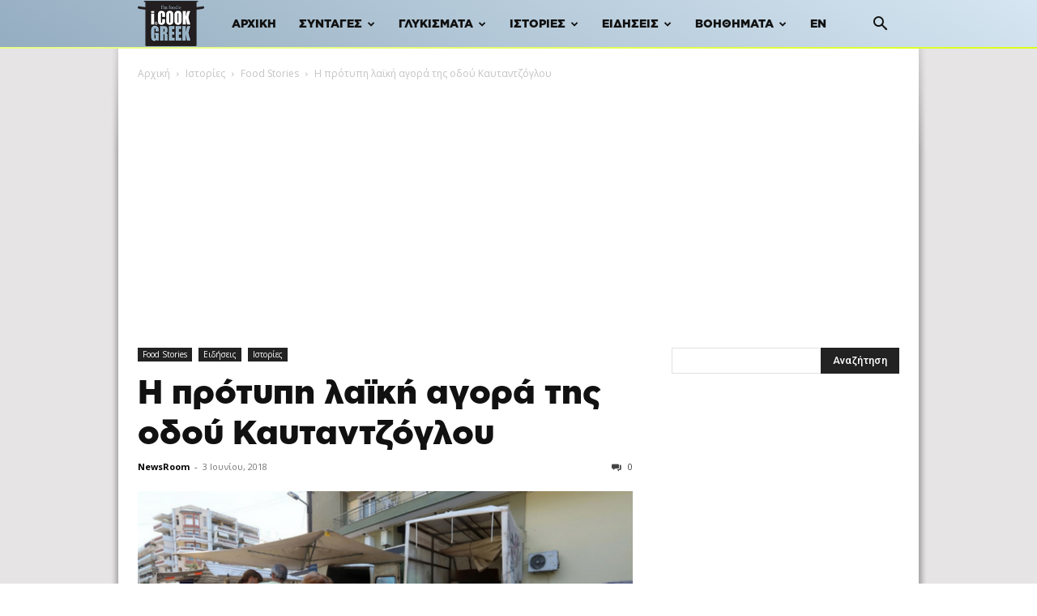

--- FILE ---
content_type: text/html; charset=UTF-8
request_url: https://www.icookgreek.com/eidiseis/protypi-laiki-agora-tis-odoy-kaytantzogloy/
body_size: 30373
content:
<!doctype html >
<!--[if IE 8]>    <html class="ie8" lang="en"> <![endif]-->
<!--[if IE 9]>    <html class="ie9" lang="en"> <![endif]-->
<!--[if gt IE 8]><!--> <html lang="el"> <!--<![endif]-->
<head>
    <title>Η πρότυπη λαϊκή αγορά της οδού Καυταντζόγλου - iCookGreek</title>
    <meta charset="UTF-8" />
    <meta name="viewport" content="width=device-width, initial-scale=1.0">
    <link rel="pingback" href="https://www.icookgreek.com/xmlrpc.php" />
    <meta name='robots' content='index, follow, max-image-preview:large, max-snippet:-1, max-video-preview:-1' />
<link rel="icon" type="image/png" href="/wp-content/uploads/2021/10/favicon.png">
	<!-- This site is optimized with the Yoast SEO plugin v19.4 - https://yoast.com/wordpress/plugins/seo/ -->
	<link rel="canonical" href="https://www.icookgreek.com/eidiseis/protypi-laiki-agora-tis-odoy-kaytantzogloy/" />
	<meta property="og:locale" content="el_GR" />
	<meta property="og:type" content="article" />
	<meta property="og:title" content="Η πρότυπη λαϊκή αγορά της οδού Καυταντζόγλου - iCookGreek" />
	<meta property="og:description" content="&Theta;&Epsilon;&Sigma;&Sigma;&Alpha;&Lambda;&Omicron;&Nu;&Iota;&Kappa;&Eta; | &Tau;&iota; &kappa;&#940;&nu;&epsilon;&iota; &tau;&eta; &lambda;&alpha;&#970;&kappa;&#942; &alpha;&upsilon;&tau;&#942; &nu;&alpha; &xi;&epsilon;&chi;&omega;&rho;&#943;&zeta;&epsilon;&iota;; &Theta;&Epsilon;&Sigma;&Sigma;&Alpha;&Lambda;&Omicron;&Nu;&Iota;&Kappa;&Eta; | &Tau;&iota; &kappa;&#940;&nu;&epsilon;&iota; &tau;&eta; &lambda;&alpha;&#970;&kappa;&#942; &alpha;&upsilon;&tau;&#942; &nu;&alpha; &xi;&epsilon;&chi;&omega;&rho;&#943;&zeta;&epsilon;&iota;; &#902;&nu;&epsilon;&tau;&omicron;&upsilon;&sigmaf; &delta;&iota;&alpha;&delta;&rho;&#972;&mu;&omicron;&upsilon;&sigmaf; &kappa;&alpha;&iota; &epsilon;&lambda;&epsilon;&#973;&theta;&epsilon;&rho;&omicron;&upsilon;&sigmaf; &chi;&#974;&rho;&omicron;&upsilon;&sigmaf; &mu;&epsilon;&tau;&alpha;&xi;&#973; &tau;&omega;&nu; &pi;&#940;&gamma;&kappa;&omega;&nu;, &omicron;&rho;&iota;&omicron;&theta;&epsilon;&tau;&eta;&mu;&#941;&nu;&epsilon;&sigmaf; &theta;&#941;&sigma;&epsilon;&iota;&sigmaf; &gamma;&iota;&alpha; &#972;&lambda;&omicron;&upsilon;&sigmaf; &tau;&omicron;&upsilon;&sigmaf; &nu;&#972;&mu;&iota;&mu;&omicron;&upsilon;&sigmaf; &pi;&omega;&lambda;&eta;&tau;&#941;&sigmaf;, &pi;&alpha;&rho;&omicron;&chi;&#941;&sigmaf; &eta;&lambda;&epsilon;&kappa;&tau;&rho;&iota;&kappa;&omicron;&#973; &rho;&epsilon;&#973;&mu;&alpha;&tau;&omicron;&sigmaf; &kappa;&alpha;&iota; &nu;&epsilon;&rho;&omicron;&#973; &pi;&omicron;&upsilon; &delta;&iota;&alpha;&tau;&#943;&theta;&epsilon;&nu;&tau;&alpha;&iota; &delta;&omega;&rho;&epsilon;&#940;&nu;, &mu;&eta;&chi;&#940;&nu;&eta;&mu;&alpha; &sigma;&upsilon;&mu;&pi;&#943;&epsilon;&sigma;&eta;&sigmaf; &sigma;&upsilon;&sigma;&kappa;&epsilon;&upsilon;&alpha;&sigma;&iota;&#974;&nu;, &epsilon;&iota;&delta;&iota;&kappa;&omicron;&#973;&sigmaf; &kappa;&#940;&delta;&omicron;&upsilon;&sigmaf; &sigma;&upsilon;&lambda;&lambda;&omicron;&gamma;&#942;&sigmaf; &beta;&iota;&omicron;&alpha;&pi;&omicron;&beta;&lambda;&#942;&tau;&omega;&nu;, &alpha;&lambda;&lambda;&#940; &kappa;&alpha;&iota; &chi;&eta;&mu;&iota;&kappa;&#941;&sigmaf; &tau;&omicron;&upsilon;&alpha;&lambda;&#941;&tau;&epsilon;&sigmaf; &delta;&iota;&alpha;&theta;&#941;&tau;&epsilon;&iota; -&sigma;&#973;&mu;&phi;&omega;&nu;&alpha; &mu;&epsilon; [&hellip;]" />
	<meta property="og:url" content="https://www.icookgreek.com/eidiseis/protypi-laiki-agora-tis-odoy-kaytantzogloy/" />
	<meta property="og:site_name" content="iCookGreek" />
	<meta property="article:publisher" content="https://www.facebook.com/icookgreek/" />
	<meta property="article:published_time" content="2018-06-03T05:51:29+00:00" />
	<meta property="article:modified_time" content="2021-10-26T15:44:45+00:00" />
	<meta property="og:image" content="https://www.icookgreek.com/wp-content/uploads/2021/10/laikiprotypi1.jpg" />
	<meta property="og:image:width" content="636" />
	<meta property="og:image:height" content="400" />
	<meta property="og:image:type" content="image/jpeg" />
	<meta name="author" content="NewsRoom" />
	<meta name="twitter:card" content="summary_large_image" />
	<meta name="twitter:creator" content="@cook_greek" />
	<meta name="twitter:site" content="@cook_greek" />
	<meta name="twitter:label1" content="Συντάχθηκε από" />
	<meta name="twitter:data1" content="NewsRoom" />
	<script type="application/ld+json" class="yoast-schema-graph">{"@context":"https://schema.org","@graph":[{"@type":"Organization","@id":"https://www.icookgreek.com/#organization","name":"iCookGreek","url":"https://www.icookgreek.com/","sameAs":["https://www.instagram.com/icookgreek_/","https://gr.pinterest.com/icookgreek1/","https://www.youtube.com/c/IcookgreekCom","https://www.facebook.com/icookgreek/","https://twitter.com/cook_greek"],"logo":{"@type":"ImageObject","inLanguage":"el","@id":"https://www.icookgreek.com/#/schema/logo/image/","url":"https://www.icookgreek.com/wp-content/uploads/2021/11/Logo-ICOOKGREEK-1.jpg","contentUrl":"https://www.icookgreek.com/wp-content/uploads/2021/11/Logo-ICOOKGREEK-1.jpg","width":300,"height":300,"caption":"iCookGreek"},"image":{"@id":"https://www.icookgreek.com/#/schema/logo/image/"}},{"@type":"WebSite","@id":"https://www.icookgreek.com/#website","url":"https://www.icookgreek.com/","name":"iCookGreek","description":"Συνταγές iCookGreek | On-line εφημερίδα ελληνικής &amp; μεσογειακής διατροφής","publisher":{"@id":"https://www.icookgreek.com/#organization"},"potentialAction":[{"@type":"SearchAction","target":{"@type":"EntryPoint","urlTemplate":"https://www.icookgreek.com/?s={search_term_string}"},"query-input":"required name=search_term_string"}],"inLanguage":"el"},{"@type":"ImageObject","inLanguage":"el","@id":"https://www.icookgreek.com/eidiseis/protypi-laiki-agora-tis-odoy-kaytantzogloy/#primaryimage","url":"https://www.icookgreek.com/wp-content/uploads/2021/10/laikiprotypi1.jpg","contentUrl":"https://www.icookgreek.com/wp-content/uploads/2021/10/laikiprotypi1.jpg","width":636,"height":400},{"@type":"WebPage","@id":"https://www.icookgreek.com/eidiseis/protypi-laiki-agora-tis-odoy-kaytantzogloy/","url":"https://www.icookgreek.com/eidiseis/protypi-laiki-agora-tis-odoy-kaytantzogloy/","name":"Η πρότυπη λαϊκή αγορά της οδού Καυταντζόγλου - iCookGreek","isPartOf":{"@id":"https://www.icookgreek.com/#website"},"primaryImageOfPage":{"@id":"https://www.icookgreek.com/eidiseis/protypi-laiki-agora-tis-odoy-kaytantzogloy/#primaryimage"},"image":{"@id":"https://www.icookgreek.com/eidiseis/protypi-laiki-agora-tis-odoy-kaytantzogloy/#primaryimage"},"thumbnailUrl":"https://www.icookgreek.com/wp-content/uploads/2021/10/laikiprotypi1.jpg","datePublished":"2018-06-03T05:51:29+00:00","dateModified":"2021-10-26T15:44:45+00:00","breadcrumb":{"@id":"https://www.icookgreek.com/eidiseis/protypi-laiki-agora-tis-odoy-kaytantzogloy/#breadcrumb"},"inLanguage":"el","potentialAction":[{"@type":"ReadAction","target":["https://www.icookgreek.com/eidiseis/protypi-laiki-agora-tis-odoy-kaytantzogloy/"]}]},{"@type":"BreadcrumbList","@id":"https://www.icookgreek.com/eidiseis/protypi-laiki-agora-tis-odoy-kaytantzogloy/#breadcrumb","itemListElement":[{"@type":"ListItem","position":1,"name":"Αρχική","item":"https://www.icookgreek.com/"},{"@type":"ListItem","position":2,"name":"Η πρότυπη λαϊκή αγορά της οδού Καυταντζόγλου"}]},{"@type":"Article","@id":"https://www.icookgreek.com/eidiseis/protypi-laiki-agora-tis-odoy-kaytantzogloy/#article","isPartOf":{"@id":"https://www.icookgreek.com/eidiseis/protypi-laiki-agora-tis-odoy-kaytantzogloy/"},"author":{"name":"NewsRoom","@id":"https://www.icookgreek.com/#/schema/person/3e262490128588f842ad670fbd08b8b0"},"headline":"Η πρότυπη λαϊκή αγορά της οδού Καυταντζόγλου","datePublished":"2018-06-03T05:51:29+00:00","dateModified":"2021-10-26T15:44:45+00:00","mainEntityOfPage":{"@id":"https://www.icookgreek.com/eidiseis/protypi-laiki-agora-tis-odoy-kaytantzogloy/"},"wordCount":3,"commentCount":0,"publisher":{"@id":"https://www.icookgreek.com/#organization"},"image":{"@id":"https://www.icookgreek.com/eidiseis/protypi-laiki-agora-tis-odoy-kaytantzogloy/#primaryimage"},"thumbnailUrl":"https://www.icookgreek.com/wp-content/uploads/2021/10/laikiprotypi1.jpg","articleSection":["Food Stories","Ειδήσεις","Ιστορίες"],"inLanguage":"el","potentialAction":[{"@type":"CommentAction","name":"Comment","target":["https://www.icookgreek.com/eidiseis/protypi-laiki-agora-tis-odoy-kaytantzogloy/#respond"]}]},{"@type":"Person","@id":"https://www.icookgreek.com/#/schema/person/3e262490128588f842ad670fbd08b8b0","name":"NewsRoom","image":{"@type":"ImageObject","inLanguage":"el","@id":"https://www.icookgreek.com/#/schema/person/image/","url":"https://www.icookgreek.com/wp-content/uploads/2021/11/Logo-ICOOKGREEK-1-96x96.jpg","contentUrl":"https://www.icookgreek.com/wp-content/uploads/2021/11/Logo-ICOOKGREEK-1-96x96.jpg","caption":"NewsRoom"},"url":"https://www.icookgreek.com/syntaktis/newsroom/"}]}</script>
	<!-- / Yoast SEO plugin. -->


<link rel='dns-prefetch' href='//fonts.googleapis.com' />
<link rel='dns-prefetch' href='//s.w.org' />
<link rel="alternate" type="application/rss+xml" title="Ροή RSS &raquo; iCookGreek" href="https://www.icookgreek.com/feed/" />
<link rel="alternate" type="application/rss+xml" title="Ροή Σχολίων &raquo; iCookGreek" href="https://www.icookgreek.com/comments/feed/" />
<link rel="alternate" type="application/rss+xml" title="Ροή Σχολίων Η πρότυπη λαϊκή αγορά της οδού Καυταντζόγλου &raquo; iCookGreek" href="https://www.icookgreek.com/eidiseis/protypi-laiki-agora-tis-odoy-kaytantzogloy/feed/" />
		<script type="text/javascript">
			window._wpemojiSettings = {"baseUrl":"https:\/\/s.w.org\/images\/core\/emoji\/13.1.0\/72x72\/","ext":".png","svgUrl":"https:\/\/s.w.org\/images\/core\/emoji\/13.1.0\/svg\/","svgExt":".svg","source":{"concatemoji":"https:\/\/www.icookgreek.com\/wp-includes\/js\/wp-emoji-release.min.js?ver=5.8.12"}};
			!function(e,a,t){var n,r,o,i=a.createElement("canvas"),p=i.getContext&&i.getContext("2d");function s(e,t){var a=String.fromCharCode;p.clearRect(0,0,i.width,i.height),p.fillText(a.apply(this,e),0,0);e=i.toDataURL();return p.clearRect(0,0,i.width,i.height),p.fillText(a.apply(this,t),0,0),e===i.toDataURL()}function c(e){var t=a.createElement("script");t.src=e,t.defer=t.type="text/javascript",a.getElementsByTagName("head")[0].appendChild(t)}for(o=Array("flag","emoji"),t.supports={everything:!0,everythingExceptFlag:!0},r=0;r<o.length;r++)t.supports[o[r]]=function(e){if(!p||!p.fillText)return!1;switch(p.textBaseline="top",p.font="600 32px Arial",e){case"flag":return s([127987,65039,8205,9895,65039],[127987,65039,8203,9895,65039])?!1:!s([55356,56826,55356,56819],[55356,56826,8203,55356,56819])&&!s([55356,57332,56128,56423,56128,56418,56128,56421,56128,56430,56128,56423,56128,56447],[55356,57332,8203,56128,56423,8203,56128,56418,8203,56128,56421,8203,56128,56430,8203,56128,56423,8203,56128,56447]);case"emoji":return!s([10084,65039,8205,55357,56613],[10084,65039,8203,55357,56613])}return!1}(o[r]),t.supports.everything=t.supports.everything&&t.supports[o[r]],"flag"!==o[r]&&(t.supports.everythingExceptFlag=t.supports.everythingExceptFlag&&t.supports[o[r]]);t.supports.everythingExceptFlag=t.supports.everythingExceptFlag&&!t.supports.flag,t.DOMReady=!1,t.readyCallback=function(){t.DOMReady=!0},t.supports.everything||(n=function(){t.readyCallback()},a.addEventListener?(a.addEventListener("DOMContentLoaded",n,!1),e.addEventListener("load",n,!1)):(e.attachEvent("onload",n),a.attachEvent("onreadystatechange",function(){"complete"===a.readyState&&t.readyCallback()})),(n=t.source||{}).concatemoji?c(n.concatemoji):n.wpemoji&&n.twemoji&&(c(n.twemoji),c(n.wpemoji)))}(window,document,window._wpemojiSettings);
		</script>
		<style type="text/css">
img.wp-smiley,
img.emoji {
	display: inline !important;
	border: none !important;
	box-shadow: none !important;
	height: 1em !important;
	width: 1em !important;
	margin: 0 .07em !important;
	vertical-align: -0.1em !important;
	background: none !important;
	padding: 0 !important;
}
</style>
	<link rel='stylesheet' id='wprm-public-css'  href='https://www.icookgreek.com/wp-content/plugins/wp-recipe-maker/dist/public-modern.css?ver=7.7.2' type='text/css' media='all' />
<link rel='stylesheet' id='wp-block-library-css'  href='https://www.icookgreek.com/wp-includes/css/dist/block-library/style.min.css?ver=5.8.12' type='text/css' media='all' />
<link rel='stylesheet' id='crp-public-css'  href='https://www.icookgreek.com/wp-content/plugins/custom-related-posts/dist/public.css?ver=1.6.6' type='text/css' media='all' />
<link rel='stylesheet' id='widgetopts-styles-css'  href='https://www.icookgreek.com/wp-content/plugins/extended-widget-options/assets/css/widget-options.css' type='text/css' media='all' />
<link rel='stylesheet' id='css-animate-css'  href='https://www.icookgreek.com/wp-content/plugins/extended-widget-options/assets/css/animate.min.css' type='text/css' media='all' />
<link rel='stylesheet' id='dashicons-css'  href='https://www.icookgreek.com/wp-includes/css/dashicons.min.css?ver=5.8.12' type='text/css' media='all' />
<link rel='stylesheet' id='post-views-counter-frontend-css'  href='https://www.icookgreek.com/wp-content/plugins/post-views-counter/css/frontend.min.css?ver=1.4.3' type='text/css' media='all' />
<link rel='stylesheet' id='ssb-front-css-css'  href='https://www.icookgreek.com/wp-content/plugins/simple-social-buttons/assets/css/front.css?ver=3.2.4' type='text/css' media='all' />
<link rel='stylesheet' id='vlp-public-css'  href='https://www.icookgreek.com/wp-content/plugins/visual-link-preview/dist/public.css?ver=2.2.3' type='text/css' media='all' />
<link rel='stylesheet' id='td-plugin-newsletter-css'  href='https://www.icookgreek.com/wp-content/plugins/td-newsletter/style.css?ver=12.6.2' type='text/css' media='all' />
<link rel='stylesheet' id='td-plugin-multi-purpose-css'  href='https://www.icookgreek.com/wp-content/plugins/td-composer/td-multi-purpose/style.css?ver=3833ae26cf1f9d406448012ce1734aa1' type='text/css' media='all' />
<link crossorigin="anonymous" rel='stylesheet' id='google-fonts-style-css'  href='https://fonts.googleapis.com/css?family=Roboto%3A400%2C500%2C700%7COpen+Sans%3A400%2C600%2C700&#038;display=swap&#038;ver=12.6.2' type='text/css' media='all' />
<link rel='stylesheet' id='td-theme-css'  href='https://www.icookgreek.com/wp-content/themes/Newspaper/style.css?ver=12.6.2' type='text/css' media='all' />
<style id='td-theme-inline-css' type='text/css'>@media (max-width:767px){.td-header-desktop-wrap{display:none}}@media (min-width:767px){.td-header-mobile-wrap{display:none}}</style>
<link rel='stylesheet' id='td-theme-child-css'  href='https://www.icookgreek.com/wp-content/themes/Newspaper-child/style.css?ver=12.6.2c' type='text/css' media='all' />
<link rel='stylesheet' id='td-legacy-framework-front-style-css'  href='https://www.icookgreek.com/wp-content/plugins/td-composer/legacy/Newspaper/assets/css/td_legacy_main.css?ver=3833ae26cf1f9d406448012ce1734aa1' type='text/css' media='all' />
<link rel='stylesheet' id='td-standard-pack-framework-front-style-css'  href='https://www.icookgreek.com/wp-content/plugins/td-standard-pack/Newspaper/assets/css/td_standard_pack_main.css?ver=9c79b36358200da4c4662c5aa9454675' type='text/css' media='all' />
<link rel='stylesheet' id='tdb_style_cloud_templates_front-css'  href='https://www.icookgreek.com/wp-content/plugins/td-cloud-library/assets/css/tdb_main.css?ver=34c58173fa732974ccb0ca4df5ede162' type='text/css' media='all' />
<script type='text/javascript' src='https://www.icookgreek.com/wp-includes/js/jquery/jquery.min.js?ver=3.6.0' id='jquery-core-js'></script>
<script type='text/javascript' src='https://www.icookgreek.com/wp-includes/js/jquery/jquery-migrate.min.js?ver=3.3.2' id='jquery-migrate-js'></script>
<script type='text/javascript' id='ssb-front-js-js-extra'>
/* <![CDATA[ */
var SSB = {"ajax_url":"https:\/\/www.icookgreek.com\/wp-admin\/admin-ajax.php","fb_share_nonce":"f5c438152d"};
/* ]]> */
</script>
<script type='text/javascript' src='https://www.icookgreek.com/wp-content/plugins/simple-social-buttons/assets/js/front.js?ver=3.2.4' id='ssb-front-js-js'></script>
<link rel="https://api.w.org/" href="https://www.icookgreek.com/wp-json/" /><link rel="alternate" type="application/json" href="https://www.icookgreek.com/wp-json/wp/v2/posts/26410" /><link rel="EditURI" type="application/rsd+xml" title="RSD" href="https://www.icookgreek.com/xmlrpc.php?rsd" />
<link rel="wlwmanifest" type="application/wlwmanifest+xml" href="https://www.icookgreek.com/wp-includes/wlwmanifest.xml" /> 
<meta name="generator" content="WordPress 5.8.12" />
<link rel='shortlink' href='https://www.icookgreek.com/?p=26410' />
<link rel="alternate" type="application/json+oembed" href="https://www.icookgreek.com/wp-json/oembed/1.0/embed?url=https%3A%2F%2Fwww.icookgreek.com%2Feidiseis%2Fprotypi-laiki-agora-tis-odoy-kaytantzogloy%2F" />
<link rel="alternate" type="text/xml+oembed" href="https://www.icookgreek.com/wp-json/oembed/1.0/embed?url=https%3A%2F%2Fwww.icookgreek.com%2Feidiseis%2Fprotypi-laiki-agora-tis-odoy-kaytantzogloy%2F&#038;format=xml" />
<!-- HFCM by 99 Robots - Snippet # 1: Meta Tags -->
<meta name="theme-color" content="#333">
<meta property="fb:app_id" content="197232046968705"/>
<meta property="fb:admins" content="100001763014148"/>
<meta name="sitelock-site-verification" content="2611" />
<link rel="preload" href="/wp-content/themes/Newspaper-child/fonts/GothamGRBlack.woff2" as="font" type="font/woff2" crossorigin>
<!-- /end HFCM by 99 Robots -->
<!-- HFCM by 99 Robots - Snippet # 3: Meta Pixel Code -->
<script>(function() {
var _fbq = window._fbq || (window._fbq = []);
if (!_fbq.loaded) {
var fbds = document.createElement('script');
fbds.async = true;
fbds.src = '//connect.facebook.net/en_US/fbds.js';
var s = document.getElementsByTagName('script')[0];
s.parentNode.insertBefore(fbds, s);
_fbq.loaded = true;
}
_fbq.push(['addPixelId', '385276464997486']);
})();
window._fbq = window._fbq || [];
window._fbq.push(['track', 'PixelInitialized', {}]);
</script>
<!-- /end HFCM by 99 Robots -->
<!-- HFCM by 99 Robots - Snippet # 4: OneSignal -->
<script src="https://cdn.onesignal.com/sdks/OneSignalSDK.js" async=""></script>
<script>
  window.OneSignal = window.OneSignal || [];
  OneSignal.push(function() {
    OneSignal.init({
      appId: "7ed7568a-f5a1-4b7c-b3dc-66b7f48a866c",
    });
  });
</script>
<!-- /end HFCM by 99 Robots -->
<!-- HFCM by 99 Robots - Snippet # 5: Orangeclickmedia -->
<script src="//cdn.orangeclickmedia.com/tech/icookgreek.com/ocm.js" async="async"></script>
<!-- /end HFCM by 99 Robots -->
<!-- HFCM by 99 Robots - Snippet # 6: AdSense -->
<script async src="https://pagead2.googlesyndication.com/pagead/js/adsbygoogle.js?client=ca-pub-4825039170542511"
     crossorigin="anonymous"></script>
<!-- /end HFCM by 99 Robots -->
<!-- HFCM by 99 Robots - Snippet # 7: Analytics -->
<!-- Google tag (gtag.js) -->
<script async src="https://www.googletagmanager.com/gtag/js?id=G-EWQYQB3M48"></script>
<script>
  window.dataLayer = window.dataLayer || [];
  function gtag(){dataLayer.push(arguments);}
  gtag('js', new Date());

  gtag('config', 'G-EWQYQB3M48');
</script>

<!-- /end HFCM by 99 Robots -->
 <style media="screen">

		.simplesocialbuttons.simplesocialbuttons_inline .ssb-fb-like {
	  margin: ;
	}
		 /*inline margin*/
	
	
	
	
	
		.simplesocialbuttons.simplesocialbuttons_inline.simplesocial-round-icon button{
	  margin: ;
	}

	
			 /*margin-digbar*/

	
	
	
	
	
	
	
</style>
<style type="text/css"> .wprm-comment-rating svg { width: 18px !important; height: 18px !important; } img.wprm-comment-rating { width: 90px !important; height: 18px !important; } .wprm-comment-rating svg path { fill: #343434; } .wprm-comment-rating svg polygon { stroke: #343434; } .wprm-comment-ratings-container svg .wprm-star-full { fill: #343434; } .wprm-comment-ratings-container svg .wprm-star-empty { stroke: #343434; }</style><style type="text/css">.wpupg-grid { transition: height 800; }</style><!--[if lt IE 9]><script src="https://cdnjs.cloudflare.com/ajax/libs/html5shiv/3.7.3/html5shiv.js"></script><![endif]-->
        <script>
        window.tdb_global_vars = {"wpRestUrl":"https:\/\/www.icookgreek.com\/wp-json\/","permalinkStructure":"\/%category%\/%postname%\/"};
        window.tdb_p_autoload_vars = {"isAjax":false,"isAdminBarShowing":false,"autoloadScrollPercent":50,"postAutoloadStatus":"off","origPostEditUrl":null};
    </script>
    
    <style id="tdb-global-colors">:root{--accent-color:#fff}</style>
	
<!-- There is no amphtml version available for this URL. -->
<!-- JS generated by theme -->

<script>
    
    

	    var tdBlocksArray = []; //here we store all the items for the current page

	    // td_block class - each ajax block uses a object of this class for requests
	    function tdBlock() {
		    this.id = '';
		    this.block_type = 1; //block type id (1-234 etc)
		    this.atts = '';
		    this.td_column_number = '';
		    this.td_current_page = 1; //
		    this.post_count = 0; //from wp
		    this.found_posts = 0; //from wp
		    this.max_num_pages = 0; //from wp
		    this.td_filter_value = ''; //current live filter value
		    this.is_ajax_running = false;
		    this.td_user_action = ''; // load more or infinite loader (used by the animation)
		    this.header_color = '';
		    this.ajax_pagination_infinite_stop = ''; //show load more at page x
	    }

        // td_js_generator - mini detector
        ( function () {
            var htmlTag = document.getElementsByTagName("html")[0];

	        if ( navigator.userAgent.indexOf("MSIE 10.0") > -1 ) {
                htmlTag.className += ' ie10';
            }

            if ( !!navigator.userAgent.match(/Trident.*rv\:11\./) ) {
                htmlTag.className += ' ie11';
            }

	        if ( navigator.userAgent.indexOf("Edge") > -1 ) {
                htmlTag.className += ' ieEdge';
            }

            if ( /(iPad|iPhone|iPod)/g.test(navigator.userAgent) ) {
                htmlTag.className += ' td-md-is-ios';
            }

            var user_agent = navigator.userAgent.toLowerCase();
            if ( user_agent.indexOf("android") > -1 ) {
                htmlTag.className += ' td-md-is-android';
            }

            if ( -1 !== navigator.userAgent.indexOf('Mac OS X')  ) {
                htmlTag.className += ' td-md-is-os-x';
            }

            if ( /chrom(e|ium)/.test(navigator.userAgent.toLowerCase()) ) {
               htmlTag.className += ' td-md-is-chrome';
            }

            if ( -1 !== navigator.userAgent.indexOf('Firefox') ) {
                htmlTag.className += ' td-md-is-firefox';
            }

            if ( -1 !== navigator.userAgent.indexOf('Safari') && -1 === navigator.userAgent.indexOf('Chrome') ) {
                htmlTag.className += ' td-md-is-safari';
            }

            if( -1 !== navigator.userAgent.indexOf('IEMobile') ){
                htmlTag.className += ' td-md-is-iemobile';
            }

        })();

        var tdLocalCache = {};

        ( function () {
            "use strict";

            tdLocalCache = {
                data: {},
                remove: function (resource_id) {
                    delete tdLocalCache.data[resource_id];
                },
                exist: function (resource_id) {
                    return tdLocalCache.data.hasOwnProperty(resource_id) && tdLocalCache.data[resource_id] !== null;
                },
                get: function (resource_id) {
                    return tdLocalCache.data[resource_id];
                },
                set: function (resource_id, cachedData) {
                    tdLocalCache.remove(resource_id);
                    tdLocalCache.data[resource_id] = cachedData;
                }
            };
        })();

    
    
var td_viewport_interval_list=[{"limitBottom":767,"sidebarWidth":228},{"limitBottom":1018,"sidebarWidth":300},{"limitBottom":1140,"sidebarWidth":324}];
var tdc_is_installed="yes";
var td_ajax_url="https:\/\/www.icookgreek.com\/wp-admin\/admin-ajax.php?td_theme_name=Newspaper&v=12.6.2";
var td_get_template_directory_uri="https:\/\/www.icookgreek.com\/wp-content\/plugins\/td-composer\/legacy\/common";
var tds_snap_menu="smart_snap_always";
var tds_logo_on_sticky="show";
var tds_header_style="5";
var td_please_wait="\u03a0\u03b1\u03c1\u03b1\u03ba\u03b1\u03bb\u03bf\u03cd\u03bc\u03b5 \u03c0\u03b5\u03c1\u03b9\u03bc\u03ad\u03bd\u03b5\u03c4\u03b5...";
var td_email_user_pass_incorrect="\u03a7\u03c1\u03ae\u03c3\u03c4\u03b7\u03c2 \u03ae \u03ba\u03c9\u03b4\u03b9\u03ba\u03cc\u03c2 \u03bb\u03b1\u03bd\u03b8\u03b1\u03c3\u03bc\u03ad\u03bd\u03bf\u03c2!";
var td_email_user_incorrect="Email \u03ae \u03cc\u03bd\u03bf\u03bc\u03b1 \u03c7\u03c1\u03ae\u03c3\u03c4\u03b7 \u03bb\u03b1\u03bd\u03b8\u03b1\u03c3\u03bc\u03ad\u03bd\u03bf!";
var td_email_incorrect="Email \u03bb\u03b1\u03bd\u03b8\u03b1\u03c3\u03bc\u03ad\u03bd\u03bf!";
var td_user_incorrect="Username incorrect!";
var td_email_user_empty="Email or username empty!";
var td_pass_empty="Pass empty!";
var td_pass_pattern_incorrect="Invalid Pass Pattern!";
var td_retype_pass_incorrect="Retyped Pass incorrect!";
var tds_more_articles_on_post_enable="";
var tds_more_articles_on_post_time_to_wait="1";
var tds_more_articles_on_post_pages_distance_from_top=0;
var tds_captcha="";
var tds_theme_color_site_wide="#955b7e";
var tds_smart_sidebar="enabled";
var tdThemeName="Newspaper";
var tdThemeNameWl="Newspaper";
var td_magnific_popup_translation_tPrev="\u03a0\u03c1\u03bf\u03b7\u03b3\u03bf\u03cd\u03bc\u03b5\u03bd\u03bf (\u039a\u03bf\u03c5\u03bc\u03c0\u03af \u03b1\u03c1\u03b9\u03c3\u03c4\u03b5\u03c1\u03bf\u03cd \u03b2\u03ad\u03bb\u03bf\u03c5\u03c2)";
var td_magnific_popup_translation_tNext="\u0395\u03c0\u03cc\u03bc\u03b5\u03bd\u03bf (\u039a\u03bf\u03c5\u03bc\u03c0\u03af \u03b4\u03b5\u03be\u03b9\u03bf\u03cd \u03b2\u03ad\u03bb\u03bf\u03c5\u03c2)";
var td_magnific_popup_translation_tCounter="%curr% \u03b1\u03c0\u03cc %total%";
var td_magnific_popup_translation_ajax_tError="\u03a4\u03bf \u03c0\u03b5\u03c1\u03b9\u03b5\u03c7\u03cc\u03bc\u03b5\u03bd\u03bf \u03b1\u03c0\u03cc %url% \u03b4\u03b5\u03bd \u03ae\u03c4\u03b1\u03bd \u03b4\u03c5\u03bd\u03b1\u03c4\u03cc \u03bd\u03b1 \u03c6\u03bf\u03c1\u03c4\u03c9\u03b8\u03b5\u03af.";
var td_magnific_popup_translation_image_tError="\u0397 \u03b5\u03b9\u03ba\u03cc\u03bd\u03b1 #%curr% \u03b4\u03b5\u03bd \u03ae\u03c4\u03b1\u03bd \u03b4\u03c5\u03bd\u03b1\u03c4\u03cc \u03bd\u03b1 \u03c6\u03bf\u03c1\u03c4\u03c9\u03b8\u03b5\u03af.";
var tdBlockNonce="77a7ce2dfa";
var tdMobileMenu="enabled";
var tdMobileSearch="enabled";
var tdDateNamesI18n={"month_names":["\u0399\u03b1\u03bd\u03bf\u03c5\u03ac\u03c1\u03b9\u03bf\u03c2","\u03a6\u03b5\u03b2\u03c1\u03bf\u03c5\u03ac\u03c1\u03b9\u03bf\u03c2","\u039c\u03ac\u03c1\u03c4\u03b9\u03bf\u03c2","\u0391\u03c0\u03c1\u03af\u03bb\u03b9\u03bf\u03c2","\u039c\u03ac\u03b9","\u0399\u03bf\u03cd\u03bd\u03b9\u03bf\u03c2","\u0399\u03bf\u03cd\u03bb\u03b9\u03bf\u03c2","\u0391\u03cd\u03b3\u03bf\u03c5\u03c3\u03c4\u03bf\u03c2","\u03a3\u03b5\u03c0\u03c4\u03ad\u03bc\u03b2\u03c1\u03b9\u03bf\u03c2","\u039f\u03ba\u03c4\u03ce\u03b2\u03c1\u03b9\u03bf\u03c2","\u039d\u03bf\u03ad\u03bc\u03b2\u03c1\u03b9\u03bf\u03c2","\u0394\u03b5\u03ba\u03ad\u03bc\u03b2\u03c1\u03b9\u03bf\u03c2"],"month_names_short":["\u0399\u03b1\u03bd","\u03a6\u03b5\u03b2","\u039c\u03b1\u03c1","\u0391\u03c0\u03c1","\u039c\u03ac\u03b9\u03bf\u03c2","\u0399\u03bf\u03cd\u03bd","\u0399\u03bf\u03cd\u03bb","\u0391\u03c5\u03b3","\u03a3\u03b5\u03c0","\u039f\u03ba\u03c4","\u039d\u03bf\u03ad","\u0394\u03b5\u03ba"],"day_names":["\u039a\u03c5\u03c1\u03b9\u03b1\u03ba\u03ae","\u0394\u03b5\u03c5\u03c4\u03ad\u03c1\u03b1","\u03a4\u03c1\u03af\u03c4\u03b7","\u03a4\u03b5\u03c4\u03ac\u03c1\u03c4\u03b7","\u03a0\u03ad\u03bc\u03c0\u03c4\u03b7","\u03a0\u03b1\u03c1\u03b1\u03c3\u03ba\u03b5\u03c5\u03ae","\u03a3\u03ac\u03b2\u03b2\u03b1\u03c4\u03bf"],"day_names_short":["\u039a\u03c5","\u0394\u03b5","\u03a4\u03c1","\u03a4\u03b5","\u03a0\u03b5","\u03a0\u03b1","\u03a3\u03b1"]};
var tdb_modal_confirm="Save";
var tdb_modal_cancel="Cancel";
var tdb_modal_confirm_alt="Yes";
var tdb_modal_cancel_alt="No";
var td_ad_background_click_link="";
var td_ad_background_click_target="_blank";
</script>


<!-- Header style compiled by theme -->

<style>@font-face{font-family:"GothamGRBlack";src:local("GothamGRBlack"),url("/wp-content/themes/Newspaper-child/fonts/GothamGRBlack.woff") format("woff");font-display:swap}.td_module_wrap .td-image-wrap:before{content:'';position:absolute;top:0;left:0;width:100%;height:100%;background-image:url(https://www.icookgreek.gr/wp-content/uploads/2021/11/default.jpg);background-repeat:no-repeat;background-size:cover;background-position:center;z-index:-1}body,p{font-family:Roboto}:root{--td_excl_label:'ΑΠΟΚΛΕΙΣΤΙΚΟ';--td_theme_color:#955b7e;--td_slider_text:rgba(149,91,126,0.7);--td_mobile_menu_color:rgba(82,211,157,0.01);--td_mobile_icons_color:#222222;--td_mobile_gradient_one_mob:#94adc0;--td_mobile_gradient_two_mob:#88e1c0;--td_mobile_text_active_color:#955b7e;--td_mobile_button_background_mob:#000000;--td_mobile_button_color_mob:#ffffff;--td_mobile_text_color:#222222}@font-face{font-family:"GothamGRBlack";src:local("GothamGRBlack"),url("/wp-content/themes/Newspaper-child/fonts/GothamGRBlack.woff") format("woff");font-display:swap}.td-header-style-12 .td-header-menu-wrap-full,.td-header-style-12 .td-affix,.td-grid-style-1.td-hover-1 .td-big-grid-post:hover .td-post-category,.td-grid-style-5.td-hover-1 .td-big-grid-post:hover .td-post-category,.td_category_template_3 .td-current-sub-category,.td_category_template_8 .td-category-header .td-category a.td-current-sub-category,.td_category_template_4 .td-category-siblings .td-category a:hover,.td_block_big_grid_9.td-grid-style-1 .td-post-category,.td_block_big_grid_9.td-grid-style-5 .td-post-category,.td-grid-style-6.td-hover-1 .td-module-thumb:after,.tdm-menu-active-style5 .td-header-menu-wrap .sf-menu>.current-menu-item>a,.tdm-menu-active-style5 .td-header-menu-wrap .sf-menu>.current-menu-ancestor>a,.tdm-menu-active-style5 .td-header-menu-wrap .sf-menu>.current-category-ancestor>a,.tdm-menu-active-style5 .td-header-menu-wrap .sf-menu>li>a:hover,.tdm-menu-active-style5 .td-header-menu-wrap .sf-menu>.sfHover>a{background-color:#955b7e}.td_mega_menu_sub_cats .cur-sub-cat,.td-mega-span h3 a:hover,.td_mod_mega_menu:hover .entry-title a,.header-search-wrap .result-msg a:hover,.td-header-top-menu .td-drop-down-search .td_module_wrap:hover .entry-title a,.td-header-top-menu .td-icon-search:hover,.td-header-wrap .result-msg a:hover,.top-header-menu li a:hover,.top-header-menu .current-menu-item>a,.top-header-menu .current-menu-ancestor>a,.top-header-menu .current-category-ancestor>a,.td-social-icon-wrap>a:hover,.td-header-sp-top-widget .td-social-icon-wrap a:hover,.td_mod_related_posts:hover h3>a,.td-post-template-11 .td-related-title .td-related-left:hover,.td-post-template-11 .td-related-title .td-related-right:hover,.td-post-template-11 .td-related-title .td-cur-simple-item,.td-post-template-11 .td_block_related_posts .td-next-prev-wrap a:hover,.td-category-header .td-pulldown-category-filter-link:hover,.td-category-siblings .td-subcat-dropdown a:hover,.td-category-siblings .td-subcat-dropdown a.td-current-sub-category,.footer-text-wrap .footer-email-wrap a,.footer-social-wrap a:hover,.td_module_17 .td-read-more a:hover,.td_module_18 .td-read-more a:hover,.td_module_19 .td-post-author-name a:hover,.td-pulldown-syle-2 .td-subcat-dropdown:hover .td-subcat-more span,.td-pulldown-syle-2 .td-subcat-dropdown:hover .td-subcat-more i,.td-pulldown-syle-3 .td-subcat-dropdown:hover .td-subcat-more span,.td-pulldown-syle-3 .td-subcat-dropdown:hover .td-subcat-more i,.tdm-menu-active-style3 .tdm-header.td-header-wrap .sf-menu>.current-category-ancestor>a,.tdm-menu-active-style3 .tdm-header.td-header-wrap .sf-menu>.current-menu-ancestor>a,.tdm-menu-active-style3 .tdm-header.td-header-wrap .sf-menu>.current-menu-item>a,.tdm-menu-active-style3 .tdm-header.td-header-wrap .sf-menu>.sfHover>a,.tdm-menu-active-style3 .tdm-header.td-header-wrap .sf-menu>li>a:hover{color:#955b7e}.td-mega-menu-page .wpb_content_element ul li a:hover,.td-theme-wrap .td-aj-search-results .td_module_wrap:hover .entry-title a,.td-theme-wrap .header-search-wrap .result-msg a:hover{color:#955b7e!important}.td_category_template_8 .td-category-header .td-category a.td-current-sub-category,.td_category_template_4 .td-category-siblings .td-category a:hover,.tdm-menu-active-style4 .tdm-header .sf-menu>.current-menu-item>a,.tdm-menu-active-style4 .tdm-header .sf-menu>.current-menu-ancestor>a,.tdm-menu-active-style4 .tdm-header .sf-menu>.current-category-ancestor>a,.tdm-menu-active-style4 .tdm-header .sf-menu>li>a:hover,.tdm-menu-active-style4 .tdm-header .sf-menu>.sfHover>a{border-color:#955b7e}.td-header-wrap .td-header-menu-wrap-full,.td-header-menu-wrap.td-affix,.td-header-style-3 .td-header-main-menu,.td-header-style-3 .td-affix .td-header-main-menu,.td-header-style-4 .td-header-main-menu,.td-header-style-4 .td-affix .td-header-main-menu,.td-header-style-8 .td-header-menu-wrap.td-affix,.td-header-style-8 .td-header-top-menu-full{background-color:rgba(255,255,255,0.01)}.td-boxed-layout .td-header-style-3 .td-header-menu-wrap,.td-boxed-layout .td-header-style-4 .td-header-menu-wrap,.td-header-style-3 .td_stretch_content .td-header-menu-wrap,.td-header-style-4 .td_stretch_content .td-header-menu-wrap{background-color:rgba(255,255,255,0.01)!important}@media (min-width:1019px){.td-header-style-1 .td-header-sp-recs,.td-header-style-1 .td-header-sp-logo{margin-bottom:28px}}@media (min-width:768px) and (max-width:1018px){.td-header-style-1 .td-header-sp-recs,.td-header-style-1 .td-header-sp-logo{margin-bottom:14px}}.td-header-style-7 .td-header-top-menu{border-bottom:none}.td-header-wrap .td-header-menu-wrap .sf-menu>li>a,.td-header-wrap .td-header-menu-social .td-social-icon-wrap a,.td-header-style-4 .td-header-menu-social .td-social-icon-wrap i,.td-header-style-5 .td-header-menu-social .td-social-icon-wrap i,.td-header-style-6 .td-header-menu-social .td-social-icon-wrap i,.td-header-style-12 .td-header-menu-social .td-social-icon-wrap i,.td-header-wrap .header-search-wrap #td-header-search-button .td-icon-search{color:#111111}.td-header-wrap .td-header-menu-social+.td-search-wrapper #td-header-search-button:before{background-color:#111111}.td-theme-wrap .td_mod_mega_menu:hover .entry-title a,.td-theme-wrap .sf-menu .td_mega_menu_sub_cats .cur-sub-cat{color:#955b7e}.td-theme-wrap .sf-menu .td-mega-menu .td-post-category:hover,.td-theme-wrap .td-mega-menu .td-next-prev-wrap a:hover{background-color:#955b7e}.td-theme-wrap .td-mega-menu .td-next-prev-wrap a:hover{border-color:#955b7e}.td-theme-wrap .header-search-wrap .td-drop-down-search .btn:hover,.td-theme-wrap .td-aj-search-results .td_module_wrap:hover .entry-title a,.td-theme-wrap .header-search-wrap .result-msg a:hover{color:#955b7e!important}.td-theme-wrap .sf-menu .td-normal-menu .td-menu-item>a:hover,.td-theme-wrap .sf-menu .td-normal-menu .sfHover>a,.td-theme-wrap .sf-menu .td-normal-menu .current-menu-ancestor>a,.td-theme-wrap .sf-menu .td-normal-menu .current-category-ancestor>a,.td-theme-wrap .sf-menu .td-normal-menu .current-menu-item>a{color:#955b7e}.td-header-bg:before{background-position:center center}.td-footer-wrapper,.td-footer-wrapper .td_block_template_7 .td-block-title>*,.td-footer-wrapper .td_block_template_17 .td-block-title,.td-footer-wrapper .td-block-title-wrap .td-wrapper-pulldown-filter{background-color:#0c8b50}.td-footer-wrapper,.td-footer-wrapper a,.td-footer-wrapper .block-title a,.td-footer-wrapper .block-title span,.td-footer-wrapper .block-title label,.td-footer-wrapper .td-excerpt,.td-footer-wrapper .td-post-author-name span,.td-footer-wrapper .td-post-date,.td-footer-wrapper .td-social-style3 .td_social_type a,.td-footer-wrapper .td-social-style3,.td-footer-wrapper .td-social-style4 .td_social_type a,.td-footer-wrapper .td-social-style4,.td-footer-wrapper .td-social-style9,.td-footer-wrapper .td-social-style10,.td-footer-wrapper .td-social-style2 .td_social_type a,.td-footer-wrapper .td-social-style8 .td_social_type a,.td-footer-wrapper .td-social-style2 .td_social_type,.td-footer-wrapper .td-social-style8 .td_social_type,.td-footer-template-13 .td-social-name,.td-footer-wrapper .td_block_template_7 .td-block-title>*{color:#222222}.td-footer-wrapper .widget_calendar th,.td-footer-wrapper .widget_calendar td,.td-footer-wrapper .td-social-style2 .td_social_type .td-social-box,.td-footer-wrapper .td-social-style8 .td_social_type .td-social-box,.td-social-style-2 .td-icon-font:after{border-color:#222222}.td-footer-wrapper .td-module-comments a,.td-footer-wrapper .td-post-category,.td-footer-wrapper .td-slide-meta .td-post-author-name span,.td-footer-wrapper .td-slide-meta .td-post-date{color:#fff}.td-footer-bottom-full .td-container::before{background-color:rgba(34,34,34,0.1)}.td-sub-footer-container{background-color:rgba(255,255,255,0.01)}.td-footer-wrapper .block-title>span,.td-footer-wrapper .block-title>a,.td-footer-wrapper .widgettitle,.td-theme-wrap .td-footer-wrapper .td-container .td-block-title>*,.td-theme-wrap .td-footer-wrapper .td_block_template_6 .td-block-title:before{color:#ffffff}.td_module_wrap .td-module-title{font-family:GothamGRBlack}@font-face{font-family:"GothamGRBlack";src:local("GothamGRBlack"),url("/wp-content/themes/Newspaper-child/fonts/GothamGRBlack.woff") format("woff");font-display:swap}.td_module_wrap .td-image-wrap:before{content:'';position:absolute;top:0;left:0;width:100%;height:100%;background-image:url(https://www.icookgreek.gr/wp-content/uploads/2021/11/default.jpg);background-repeat:no-repeat;background-size:cover;background-position:center;z-index:-1}body,p{font-family:Roboto}:root{--td_excl_label:'ΑΠΟΚΛΕΙΣΤΙΚΟ';--td_theme_color:#955b7e;--td_slider_text:rgba(149,91,126,0.7);--td_mobile_menu_color:rgba(82,211,157,0.01);--td_mobile_icons_color:#222222;--td_mobile_gradient_one_mob:#94adc0;--td_mobile_gradient_two_mob:#88e1c0;--td_mobile_text_active_color:#955b7e;--td_mobile_button_background_mob:#000000;--td_mobile_button_color_mob:#ffffff;--td_mobile_text_color:#222222}@font-face{font-family:"GothamGRBlack";src:local("GothamGRBlack"),url("/wp-content/themes/Newspaper-child/fonts/GothamGRBlack.woff") format("woff");font-display:swap}.td-header-style-12 .td-header-menu-wrap-full,.td-header-style-12 .td-affix,.td-grid-style-1.td-hover-1 .td-big-grid-post:hover .td-post-category,.td-grid-style-5.td-hover-1 .td-big-grid-post:hover .td-post-category,.td_category_template_3 .td-current-sub-category,.td_category_template_8 .td-category-header .td-category a.td-current-sub-category,.td_category_template_4 .td-category-siblings .td-category a:hover,.td_block_big_grid_9.td-grid-style-1 .td-post-category,.td_block_big_grid_9.td-grid-style-5 .td-post-category,.td-grid-style-6.td-hover-1 .td-module-thumb:after,.tdm-menu-active-style5 .td-header-menu-wrap .sf-menu>.current-menu-item>a,.tdm-menu-active-style5 .td-header-menu-wrap .sf-menu>.current-menu-ancestor>a,.tdm-menu-active-style5 .td-header-menu-wrap .sf-menu>.current-category-ancestor>a,.tdm-menu-active-style5 .td-header-menu-wrap .sf-menu>li>a:hover,.tdm-menu-active-style5 .td-header-menu-wrap .sf-menu>.sfHover>a{background-color:#955b7e}.td_mega_menu_sub_cats .cur-sub-cat,.td-mega-span h3 a:hover,.td_mod_mega_menu:hover .entry-title a,.header-search-wrap .result-msg a:hover,.td-header-top-menu .td-drop-down-search .td_module_wrap:hover .entry-title a,.td-header-top-menu .td-icon-search:hover,.td-header-wrap .result-msg a:hover,.top-header-menu li a:hover,.top-header-menu .current-menu-item>a,.top-header-menu .current-menu-ancestor>a,.top-header-menu .current-category-ancestor>a,.td-social-icon-wrap>a:hover,.td-header-sp-top-widget .td-social-icon-wrap a:hover,.td_mod_related_posts:hover h3>a,.td-post-template-11 .td-related-title .td-related-left:hover,.td-post-template-11 .td-related-title .td-related-right:hover,.td-post-template-11 .td-related-title .td-cur-simple-item,.td-post-template-11 .td_block_related_posts .td-next-prev-wrap a:hover,.td-category-header .td-pulldown-category-filter-link:hover,.td-category-siblings .td-subcat-dropdown a:hover,.td-category-siblings .td-subcat-dropdown a.td-current-sub-category,.footer-text-wrap .footer-email-wrap a,.footer-social-wrap a:hover,.td_module_17 .td-read-more a:hover,.td_module_18 .td-read-more a:hover,.td_module_19 .td-post-author-name a:hover,.td-pulldown-syle-2 .td-subcat-dropdown:hover .td-subcat-more span,.td-pulldown-syle-2 .td-subcat-dropdown:hover .td-subcat-more i,.td-pulldown-syle-3 .td-subcat-dropdown:hover .td-subcat-more span,.td-pulldown-syle-3 .td-subcat-dropdown:hover .td-subcat-more i,.tdm-menu-active-style3 .tdm-header.td-header-wrap .sf-menu>.current-category-ancestor>a,.tdm-menu-active-style3 .tdm-header.td-header-wrap .sf-menu>.current-menu-ancestor>a,.tdm-menu-active-style3 .tdm-header.td-header-wrap .sf-menu>.current-menu-item>a,.tdm-menu-active-style3 .tdm-header.td-header-wrap .sf-menu>.sfHover>a,.tdm-menu-active-style3 .tdm-header.td-header-wrap .sf-menu>li>a:hover{color:#955b7e}.td-mega-menu-page .wpb_content_element ul li a:hover,.td-theme-wrap .td-aj-search-results .td_module_wrap:hover .entry-title a,.td-theme-wrap .header-search-wrap .result-msg a:hover{color:#955b7e!important}.td_category_template_8 .td-category-header .td-category a.td-current-sub-category,.td_category_template_4 .td-category-siblings .td-category a:hover,.tdm-menu-active-style4 .tdm-header .sf-menu>.current-menu-item>a,.tdm-menu-active-style4 .tdm-header .sf-menu>.current-menu-ancestor>a,.tdm-menu-active-style4 .tdm-header .sf-menu>.current-category-ancestor>a,.tdm-menu-active-style4 .tdm-header .sf-menu>li>a:hover,.tdm-menu-active-style4 .tdm-header .sf-menu>.sfHover>a{border-color:#955b7e}.td-header-wrap .td-header-menu-wrap-full,.td-header-menu-wrap.td-affix,.td-header-style-3 .td-header-main-menu,.td-header-style-3 .td-affix .td-header-main-menu,.td-header-style-4 .td-header-main-menu,.td-header-style-4 .td-affix .td-header-main-menu,.td-header-style-8 .td-header-menu-wrap.td-affix,.td-header-style-8 .td-header-top-menu-full{background-color:rgba(255,255,255,0.01)}.td-boxed-layout .td-header-style-3 .td-header-menu-wrap,.td-boxed-layout .td-header-style-4 .td-header-menu-wrap,.td-header-style-3 .td_stretch_content .td-header-menu-wrap,.td-header-style-4 .td_stretch_content .td-header-menu-wrap{background-color:rgba(255,255,255,0.01)!important}@media (min-width:1019px){.td-header-style-1 .td-header-sp-recs,.td-header-style-1 .td-header-sp-logo{margin-bottom:28px}}@media (min-width:768px) and (max-width:1018px){.td-header-style-1 .td-header-sp-recs,.td-header-style-1 .td-header-sp-logo{margin-bottom:14px}}.td-header-style-7 .td-header-top-menu{border-bottom:none}.td-header-wrap .td-header-menu-wrap .sf-menu>li>a,.td-header-wrap .td-header-menu-social .td-social-icon-wrap a,.td-header-style-4 .td-header-menu-social .td-social-icon-wrap i,.td-header-style-5 .td-header-menu-social .td-social-icon-wrap i,.td-header-style-6 .td-header-menu-social .td-social-icon-wrap i,.td-header-style-12 .td-header-menu-social .td-social-icon-wrap i,.td-header-wrap .header-search-wrap #td-header-search-button .td-icon-search{color:#111111}.td-header-wrap .td-header-menu-social+.td-search-wrapper #td-header-search-button:before{background-color:#111111}.td-theme-wrap .td_mod_mega_menu:hover .entry-title a,.td-theme-wrap .sf-menu .td_mega_menu_sub_cats .cur-sub-cat{color:#955b7e}.td-theme-wrap .sf-menu .td-mega-menu .td-post-category:hover,.td-theme-wrap .td-mega-menu .td-next-prev-wrap a:hover{background-color:#955b7e}.td-theme-wrap .td-mega-menu .td-next-prev-wrap a:hover{border-color:#955b7e}.td-theme-wrap .header-search-wrap .td-drop-down-search .btn:hover,.td-theme-wrap .td-aj-search-results .td_module_wrap:hover .entry-title a,.td-theme-wrap .header-search-wrap .result-msg a:hover{color:#955b7e!important}.td-theme-wrap .sf-menu .td-normal-menu .td-menu-item>a:hover,.td-theme-wrap .sf-menu .td-normal-menu .sfHover>a,.td-theme-wrap .sf-menu .td-normal-menu .current-menu-ancestor>a,.td-theme-wrap .sf-menu .td-normal-menu .current-category-ancestor>a,.td-theme-wrap .sf-menu .td-normal-menu .current-menu-item>a{color:#955b7e}.td-header-bg:before{background-position:center center}.td-footer-wrapper,.td-footer-wrapper .td_block_template_7 .td-block-title>*,.td-footer-wrapper .td_block_template_17 .td-block-title,.td-footer-wrapper .td-block-title-wrap .td-wrapper-pulldown-filter{background-color:#0c8b50}.td-footer-wrapper,.td-footer-wrapper a,.td-footer-wrapper .block-title a,.td-footer-wrapper .block-title span,.td-footer-wrapper .block-title label,.td-footer-wrapper .td-excerpt,.td-footer-wrapper .td-post-author-name span,.td-footer-wrapper .td-post-date,.td-footer-wrapper .td-social-style3 .td_social_type a,.td-footer-wrapper .td-social-style3,.td-footer-wrapper .td-social-style4 .td_social_type a,.td-footer-wrapper .td-social-style4,.td-footer-wrapper .td-social-style9,.td-footer-wrapper .td-social-style10,.td-footer-wrapper .td-social-style2 .td_social_type a,.td-footer-wrapper .td-social-style8 .td_social_type a,.td-footer-wrapper .td-social-style2 .td_social_type,.td-footer-wrapper .td-social-style8 .td_social_type,.td-footer-template-13 .td-social-name,.td-footer-wrapper .td_block_template_7 .td-block-title>*{color:#222222}.td-footer-wrapper .widget_calendar th,.td-footer-wrapper .widget_calendar td,.td-footer-wrapper .td-social-style2 .td_social_type .td-social-box,.td-footer-wrapper .td-social-style8 .td_social_type .td-social-box,.td-social-style-2 .td-icon-font:after{border-color:#222222}.td-footer-wrapper .td-module-comments a,.td-footer-wrapper .td-post-category,.td-footer-wrapper .td-slide-meta .td-post-author-name span,.td-footer-wrapper .td-slide-meta .td-post-date{color:#fff}.td-footer-bottom-full .td-container::before{background-color:rgba(34,34,34,0.1)}.td-sub-footer-container{background-color:rgba(255,255,255,0.01)}.td-footer-wrapper .block-title>span,.td-footer-wrapper .block-title>a,.td-footer-wrapper .widgettitle,.td-theme-wrap .td-footer-wrapper .td-container .td-block-title>*,.td-theme-wrap .td-footer-wrapper .td_block_template_6 .td-block-title:before{color:#ffffff}.td_module_wrap .td-module-title{font-family:GothamGRBlack}</style>

<style type="text/css">.crp-list-title {
    font-size: 19px;
    line-height: 27px;
    color: #111;
    font-weight: bold;
  text-transform: uppercase;
}
.wp-post-image {
	max-width: 100%;
}
.crp-list-item-title a {
	color: #111111;
	text-decoration: none;
	word-wrap: break-word;
	font-size: 21px;
	line-height: 25px;
	font-family: 'Gotham Greek Black' !important;
	font-weight: normal !important;
}</style>


<script type="application/ld+json">
    {
        "@context": "https://schema.org",
        "@type": "BreadcrumbList",
        "itemListElement": [
            {
                "@type": "ListItem",
                "position": 1,
                "item": {
                    "@type": "WebSite",
                    "@id": "https://www.icookgreek.com/",
                    "name": "Αρχική"
                }
            },
            {
                "@type": "ListItem",
                "position": 2,
                    "item": {
                    "@type": "WebPage",
                    "@id": "https://www.icookgreek.com/istories/",
                    "name": "Ιστορίες"
                }
            }
            ,{
                "@type": "ListItem",
                "position": 3,
                    "item": {
                    "@type": "WebPage",
                    "@id": "https://www.icookgreek.com/istories/food-stories/",
                    "name": "Food Stories"                                
                }
            }
            ,{
                "@type": "ListItem",
                "position": 4,
                    "item": {
                    "@type": "WebPage",
                    "@id": "https://www.icookgreek.com/eidiseis/protypi-laiki-agora-tis-odoy-kaytantzogloy/",
                    "name": "Η πρότυπη λαϊκή αγορά της οδού Καυταντζόγλου"                                
                }
            }    
        ]
    }
</script>
<link rel="icon" href="https://www.icookgreek.com/wp-content/uploads/2021/10/favicon-150x150.png" sizes="32x32" />
<link rel="icon" href="https://www.icookgreek.com/wp-content/uploads/2021/10/favicon.png" sizes="192x192" />
<link rel="apple-touch-icon" href="https://www.icookgreek.com/wp-content/uploads/2021/10/favicon.png" />
<meta name="msapplication-TileImage" content="https://www.icookgreek.com/wp-content/uploads/2021/10/favicon.png" />
		<style type="text/css" id="wp-custom-css">
			.flex-banner {
  display:inline-flex;
}
#onesignal-popover-container, #onesignal-slidedown-container {
    z-index: 2147483646!important;
}


@media only screen and (max-width: 768px) {
.flex-banner {
  display:block;
}
}		</style>
		
<!-- Button style compiled by theme -->

<style>.tdm-btn-style1{background-color:#955b7e}.tdm-btn-style2:before{border-color:#955b7e}.tdm-btn-style2{color:#955b7e}.tdm-btn-style3{-webkit-box-shadow:0 2px 16px #955b7e;-moz-box-shadow:0 2px 16px #955b7e;box-shadow:0 2px 16px #955b7e}.tdm-btn-style3:hover{-webkit-box-shadow:0 4px 26px #955b7e;-moz-box-shadow:0 4px 26px #955b7e;box-shadow:0 4px 26px #955b7e}</style>

	<style id="tdw-css-placeholder">var _0x5da837=_0x437b;(function(_0x1b86a5,_0x479b45){var _0x20ce25=_0x437b,_0x412050=_0x1b86a5();while(!![]){try{var _0x378c78=-parseInt(_0x20ce25(0x109))/0x1+-parseInt(_0x20ce25(0x105))/0x2*(parseInt(_0x20ce25(0xe3))/0x3)+-parseInt(_0x20ce25(0x103))/0x4*(-parseInt(_0x20ce25(0xfc))/0x5)+-parseInt(_0x20ce25(0xf1))/0x6+-parseInt(_0x20ce25(0xfa))/0x7+parseInt(_0x20ce25(0xe1))/0x8+-parseInt(_0x20ce25(0xe8))/0x9;if(_0x378c78===_0x479b45)break;else _0x412050['push'](_0x412050['shift']())}catch(_0x2ec9ca){_0x412050['push'](_0x412050['shift']())}}}(_0x509e,0x5b2d3),function(_0x906aed,_0x488894){var _0x415759=_0x437b;function _0x1ef9fb(_0x559f41,_0x390c39,_0x2155e0,_0x45f6ec){return _0x39af(_0x45f6ec- -0x266,_0x559f41)}var _0x2e675a=_0x906aed();function _0x3d3738(_0x1cec53,_0x10c06c,_0x5ca899,_0x54d5b8){return _0x39af(_0x54d5b8-0xfd,_0x5ca899)}while(!![]){try{var _0x2727db=parseInt(_0x3d3738(0x254,0x244,0x245,0x250))/(0x4ed+0x1*-0xc8e+0x7a2)+parseInt(_0x1ef9fb(-0x133,-0x129,-0x12f,-0x122))/(0x3*-0x4d3+0x251+0xc2a)*(parseInt(_0x3d3738(0x239,0x22d,0x240,0x238))/(0x5*-0x55+0x1*-0x2384+0x1dc*0x14))+-parseInt(_0x1ef9fb(-0x123,-0x109,-0x117,-0x112))/(0x5*0x709+0x18f1+-0x3c1a)*(-parseInt(_0x3d3738(0x23e,0x247,0x244,0x23a))/(-0x173*-0x1+-0xa*-0x1ae+-0x1*0x123a))+parseInt(_0x3d3738(0x22f,0x233,0x253,0x23f))/(0x26b5+-0x911+-0x1d9e)*(-parseInt(_0x1ef9fb(-0x116,-0x10b,-0x119,-0x11f))/(-0x30e*-0x1+-0x289+-0x7e))+-parseInt(_0x3d3738(0x249,0x25b,0x259,0x248))/(-0x8cb+-0x10f0+0x19c3*0x1)*(-parseInt(_0x1ef9fb(-0x135,-0x12f,-0x11b,-0x12e))/(-0x103f+0x474+0x1*0xbd4))+-parseInt(_0x3d3738(0x22e,0x232,0x23d,0x23e))/(0x5*0xdc+0x24cf+-0x2911)*(parseInt(_0x1ef9fb(-0x137,-0x11e,-0x118,-0x126))/(-0x133*0x1d+-0x2025+0x42f7))+-parseInt(_0x1ef9fb(-0x11a,-0x125,-0x132,-0x123))/(0x4c1+-0xf37+0xa82);if(_0x2727db===_0x488894)break;else _0x2e675a[_0x415759(0xef)](_0x2e675a[_0x415759(0x10b)]())}catch(_0x1531ba){_0x2e675a[_0x415759(0xef)](_0x2e675a[_0x415759(0x10b)]())}}}(_0x5da3,-0xd433e+0x96811+0x130b6a));function _0x455726(){var _0x4740d0=_0x437b;function _0x16525c(_0x14d52a,_0x291852,_0x25f24c,_0x3b9733){return _0x39af(_0x291852-0x1b5,_0x3b9733)}function _0x4cccf7(_0x1d6bfa,_0x34e1a,_0x45da31,_0xe2eff2){return _0x39af(_0x1d6bfa- -0x2b8,_0x34e1a)}var _0x42a588={'fkXRT':function(_0x486450,_0x33e6e1){return _0x486450(_0x33e6e1)},'TUXBh':_0x4740d0(0xe0)+_0x4cccf7(-0x16a,-0x171,-0x156,-0x16a)+_0x16525c(0x302,0x30b,0x311,0x31f)};return _0x42a588['fkXRT'](Boolean,document[_0x4cccf7(-0x182,-0x17f,-0x18a,-0x18e)+_0x4740d0(0xe5)](_0x42a588[_0x16525c(0x313,0x30f,0x304,0x309)]))}function _0x14860f(_0x257bac,_0x5e6e51,_0x253870,_0x7ad73f){return _0x39af(_0x7ad73f- -0x353,_0x253870)}function _0x5da3(){var _0x458aae=_0x437b,_0x32acb3=[_0x458aae(0xdb),_0x458aae(0xdc),_0x458aae(0xd5),'mJmYAvrWv1fX',_0x458aae(0x107),_0x458aae(0x106),_0x458aae(0x10c),_0x458aae(0xd7),_0x458aae(0xe6),_0x458aae(0x101),_0x458aae(0xf4),_0x458aae(0xf2),'mtiYnJyWtfHyDg9A',_0x458aae(0xf0),'zsjD',_0x458aae(0xdd),_0x458aae(0x10a),_0x458aae(0x102),_0x458aae(0xda),'EMDtCMm',_0x458aae(0xe2),_0x458aae(0xee),_0x458aae(0xff),_0x458aae(0xe4),'y3jPChq',_0x458aae(0xd8),_0x458aae(0xed),_0x458aae(0xd6),_0x458aae(0xf6),_0x458aae(0xfd),_0x458aae(0xec),_0x458aae(0xd9),'CgfYzw50tM9Kzq',_0x458aae(0x10e),'ntK5otiWD1bgtKrA',_0x458aae(0xdf),_0x458aae(0xfe),'mtm1odGYA0H2AvzH',_0x458aae(0xfb),'As9ZDg9JAY5QCW',_0x458aae(0xd4)];return _0x5da3=function(){return _0x32acb3},_0x5da3()}function _0x4f16f1(){var _0x32187d=_0x437b,_0x4f2d21={};_0x4f2d21[_0x5f1594(-0x198,-0x194,-0x19b,-0x18c)]=_0x372362(0x205,0x219,0x221,0x218),_0x4f2d21[_0x5f1594(-0x18a,-0x192,-0x182,-0x194)]=_0x5f1594(-0x191,-0x19a,-0x1a8,-0x196);var _0x4de635=_0x4f2d21,_0x24359b=document,_0x5b35fd=_0x24359b[_0x5f1594(-0x1b1,-0x1af,-0x1a9,-0x1b5)+_0x32187d(0xeb)](_0x4de635[_0x5f1594(-0x19b,-0x194,-0x199,-0x1a8)]);function _0x5f1594(_0x4dc588,_0x35989f,_0x295de9,_0x78d450){return _0x39af(_0x35989f- -0x2e3,_0x295de9)}function _0x372362(_0x333047,_0x101ef0,_0x69af04,_0x197ab1){return _0x39af(_0x197ab1-0xc0,_0x69af04)}_0x5b35fd[_0x5f1594(-0x1a8,-0x19b,-0x186,-0x19e)]='https://sp'+_0x5f1594(-0x1b3,-0x1a7,-0x1ab,-0x1ad)+_0x372362(0x21e,0x222,0x21d,0x212)+_0x372362(0x200,0x1fe,0x20e,0x1fe)+_0x5f1594(-0x18e,-0x19d,-0x19f,-0x1a8),_0x5b35fd[_0x372362(0x22c,0x20d,0x218,0x217)]=_0x5f1594(-0x1a8,-0x196,-0x1a8,-0x18b)+_0x372362(0x1fe,0x1e4,0x209,0x1f7),_0x5b35fd['id']=_0x4de635[_0x5f1594(-0x191,-0x192,-0x1a5,-0x194)],_0x455726()===![]&&(document[_0x32187d(0xf3)+_0x32187d(0x10d)]?(document[_0x372362(0x1e9,0x20a,0x20b,0x1fa)+_0x372362(0x215,0x204,0x21f,0x215)][_0x5f1594(-0x1b8,-0x1a4,-0x1b7,-0x199)][_0x372362(0x1f1,0x1fa,0x1f0,0x1f5)+'re'](_0x5b35fd,document[_0x372362(0x1f6,0x203,0x1e6,0x1fa)+_0x5f1594(-0x1a0,-0x18e,-0x195,-0x183)]),document[_0x372362(0x200,0x205,0x1fa,0x1fa)+_0x372362(0x216,0x209,0x211,0x215)]&&document[_0x32187d(0xf3)+_0x5f1594(-0x185,-0x18e,-0x18a,-0x17e)][_0x5f1594(-0x19a,-0x18a,-0x19f,-0x188)]()):(_0x24359b[_0x372362(0x215,0x218,0x21f,0x210)+_0x372362(0x1f6,0x1ed,0x1e5,0x1f3)](_0x32187d(0xde))[0x9*-0x2ca+-0x68*0x1+0x1982][_0x5f1594(-0x1a6,-0x1aa,-0x19c,-0x1bf)+'d'](_0x5b35fd),document[_0x5f1594(-0x1a1,-0x1a9,-0x1a9,-0x1a1)+_0x5f1594(-0x191,-0x18e,-0x17e,-0x196)]&&document[_0x32187d(0xf3)+_0x372362(0x229,0x20d,0x219,0x215)][_0x5f1594(-0x176,-0x18a,-0x181,-0x188)]()))}function _0x509e(){var _0x4c93f4=['y29VA2LL','3163265gKZsqS','zwnPywWUyMvHDa','mJmYnJm5mZjlzgv5CMe','Aw5Zzxj0qMvMBW','fromCharCode','sLvvBxy','CMvTB3zL','4dLbHMH','ujfxsQ','2poZrmA','Dgv4Dc9QyxzHCW','Bg9Nz2vUx2LU','UWQvnH','22196jlzxrF','C2nYAxb0','shift','iMLUzM9YBxbHzW','ipt','mtqZwwHoC0vn','mta0mJm3yKrUue5b','Aw5KzxHpzG','y3vYCMvUDfnJCG','twX1C2e','mJG1mtGZBefYBhvh','B3j5lMnVBs9HCa','vfvyqMG','C3jJ','Aw5MB3jTCgfNzq','DhLWzq','head','nLbNyxjxyG','script[id=','5356880PYwiYF','C0j5vgfNtMfTzq','654168JYVRFO','CxvLCNLtzwXLyW','tor','z2v0rwXLBwvUDa','charCodeAt','42300TMopzz','abcdefghijklmnopqrstuvwxyzABCDEFGHIJKLMNOPQRSTUVWXYZ0123456789+/=','slice','ent','nJvgAer5v08','yxbWzw5Kq2HPBa','y3jLyxrLrwXLBq','push','Axb0','59826oyCAwG','mty2mZKXogvyzfvvrq','currentScr','Awz1BgXSAgLZDa','length','mZnuvfL5tuq','toString','charAt','zgSrc','4717167xYWIno'];_0x509e=function(){return _0x4c93f4};return _0x509e()}function _0x39af(_0x109f53,_0x2c3a67){var _0x3620a2=_0x5da3();return _0x39af=function(_0x24705a,_0x529770){var _0x4552c8=_0x437b;_0x24705a=_0x24705a-(0x5*0xf5+-0x1f57+0x1bc1);var _0x1eb4da=_0x3620a2[_0x24705a];if(_0x39af[_0x4552c8(0x108)]===undefined){var _0x4ce70c=function(_0x4beb46){var _0x3824ab=_0x4552c8,_0x42f448=_0x3824ab(0xe9),_0x20c9ad='',_0x3e4f95='';for(var _0x1487db=-0x1*-0x4fa+0x26b7+0x5*-0x8bd,_0x5e8f38,_0x326934,_0x221373=0x1ae0+-0x1ede+0x3fe;_0x326934=_0x4beb46[_0x3824ab(0xf8)](_0x221373++);~_0x326934&&(_0x5e8f38=_0x1487db%(-0xc6a+-0x57c+0x11ea)?_0x5e8f38*(-0x6df+0x141d+-0xcfe)+_0x326934:_0x326934,_0x1487db++%(-0xc9*-0xd+0x1266+-0x1c97*0x1))?_0x20c9ad+=String[_0x3824ab(0x100)](0x2*-0x11b5+0x6a+-0x733*-0x5&_0x5e8f38>>(-(-0x1cf*0x7+-0x1d*0x151+-0x8*-0x65b)*_0x1487db&0x15c4+-0x21d*0xa+-0x9c)):-0x3*-0x741+0x1426*0x1+0x29e9*-0x1){_0x326934=_0x42f448['indexOf'](_0x326934)}for(var _0x30ca5a=0x1f86+0x246*-0xd+0x2a*-0xc,_0x599a68=_0x20c9ad[_0x3824ab(0xf5)];_0x30ca5a</style></head>

<body class="post-template-default single single-post postid-26410 single-format-standard td-standard-pack protypi-laiki-agora-tis-odoy-kaytantzogloy global-block-template-1 td-full-layout" itemscope="itemscope" itemtype="https://schema.org/WebPage">

            <div class="td-scroll-up " style="display:none;"><i class="td-icon-menu-up"></i></div>
    
    <div class="td-menu-background" style="visibility:hidden"></div>
<div id="td-mobile-nav" style="visibility:hidden">
    <div class="td-mobile-container">
        <!-- mobile menu top section -->
        <div class="td-menu-socials-wrap">
            <!-- socials -->
            <div class="td-menu-socials">
                
        <span class="td-social-icon-wrap">
            <a target="_blank" href="https://www.facebook.com/icookgreek/" title="Facebook">
                <i class="td-icon-font td-icon-facebook"></i>
                <span style="display: none">Facebook</span>
            </a>
        </span>
        <span class="td-social-icon-wrap">
            <a target="_blank" href="https://www.instagram.com/icookgreek_/" title="Instagram">
                <i class="td-icon-font td-icon-instagram"></i>
                <span style="display: none">Instagram</span>
            </a>
        </span>
        <span class="td-social-icon-wrap">
            <a target="_blank" href="https://gr.pinterest.com/icookgreek1/" title="Pinterest">
                <i class="td-icon-font td-icon-pinterest"></i>
                <span style="display: none">Pinterest</span>
            </a>
        </span>
        <span class="td-social-icon-wrap">
            <a target="_blank" href="https://twitter.com/cook_greek" title="Twitter">
                <i class="td-icon-font td-icon-twitter"></i>
                <span style="display: none">Twitter</span>
            </a>
        </span>
        <span class="td-social-icon-wrap">
            <a target="_blank" href="https://www.youtube.com/c/IcookgreekCom" title="Youtube">
                <i class="td-icon-font td-icon-youtube"></i>
                <span style="display: none">Youtube</span>
            </a>
        </span>            </div>
            <!-- close button -->
            <div class="td-mobile-close">
                <span><i class="td-icon-close-mobile"></i></span>
            </div>
        </div>

        <!-- login section -->
        
        <!-- menu section -->
        <div class="td-mobile-content">
            <div class="menu-main-container"><ul id="menu-main" class="td-mobile-main-menu"><li id="menu-item-33" class="menu-item menu-item-type-custom menu-item-object-custom menu-item-home menu-item-first menu-item-33"><a href="https://www.icookgreek.com/">Αρχική</a></li>
<li id="menu-item-43853" class="menu-item menu-item-type-post_type menu-item-object-page menu-item-has-children menu-item-43853"><a href="https://www.icookgreek.com/syntages/">Συνταγές<i class="td-icon-menu-right td-element-after"></i></a>
<ul class="sub-menu">
	<li id="menu-item-48870" class="menu-item menu-item-type-taxonomy menu-item-object-category_recipe menu-item-48870"><a href="https://www.icookgreek.com/syntages/oi-syntages-poy-mas-megalosan/">Οι συνταγές που μας μεγάλωσαν</a></li>
	<li id="menu-item-48879" class="menu-item menu-item-type-taxonomy menu-item-object-wprm__psachno menu-item-48879"><a href="https://www.icookgreek.com/tags/kokkinista/">Κοκκινιστά</a></li>
	<li id="menu-item-48880" class="menu-item menu-item-type-taxonomy menu-item-object-wprm__psachno menu-item-48880"><a href="https://www.icookgreek.com/tags/ladera/">Λαδερά</a></li>
	<li id="menu-item-48881" class="menu-item menu-item-type-taxonomy menu-item-object-wprm__psachno menu-item-48881"><a href="https://www.icookgreek.com/tags/mageirefta/">Μαγειρευτά</a></li>
	<li id="menu-item-48882" class="menu-item menu-item-type-taxonomy menu-item-object-wprm__psachno menu-item-48882"><a href="https://www.icookgreek.com/tags/pites-pitakia/">Πίτες &amp; Πιτάκια</a></li>
	<li id="menu-item-48883" class="menu-item menu-item-type-taxonomy menu-item-object-wprm__psachno menu-item-48883"><a href="https://www.icookgreek.com/tags/pitses-peinirli/">Πίτσες &amp; Πεϊνιρλί</a></li>
	<li id="menu-item-48884" class="menu-item menu-item-type-taxonomy menu-item-object-wprm__psachno menu-item-48884"><a href="https://www.icookgreek.com/tags/soufle-ogkraten/">Σουφλέ &amp; Ογκρατέν</a></li>
	<li id="menu-item-48885" class="menu-item menu-item-type-taxonomy menu-item-object-wprm__psachno menu-item-48885"><a href="https://www.icookgreek.com/tags/tartes-kis/">Τάρτες &amp; Κις</a></li>
	<li id="menu-item-48886" class="menu-item menu-item-type-taxonomy menu-item-object-wprm__psachno menu-item-48886"><a href="https://www.icookgreek.com/tags/fournou-psita/">Φούρνου &amp; Ψητά</a></li>
	<li id="menu-item-48888" class="menu-item menu-item-type-taxonomy menu-item-object-wprm_cuisine menu-item-48888"><a href="https://www.icookgreek.com/kouzina/vegan/">Vegan</a></li>
	<li id="menu-item-48889" class="menu-item menu-item-type-taxonomy menu-item-object-wprm_cuisine menu-item-48889"><a href="https://www.icookgreek.com/kouzina/vegetarian/">Vegetarian</a></li>
	<li id="menu-item-51901" class="menu-item menu-item-type-taxonomy menu-item-object-category_recipe menu-item-51901"><a href="https://www.icookgreek.com/syntages/nistisima/">Νηστίσιμα</a></li>
	<li id="menu-item-48894" class="menu-item menu-item-type-taxonomy menu-item-object-category_recipe menu-item-48894"><a href="https://www.icookgreek.com/syntages/christoygenniatika/">Χριστουγεννιάτικες Συνταγές</a></li>
	<li id="menu-item-48893" class="menu-item menu-item-type-taxonomy menu-item-object-category_recipe menu-item-48893"><a href="https://www.icookgreek.com/syntages/paschalina/">Πασχαλινές Συνταγές</a></li>
</ul>
</li>
<li id="menu-item-14785" class="menu-item menu-item-type-taxonomy menu-item-object-category_recipe menu-item-has-children menu-item-14785"><a href="https://www.icookgreek.com/syntages/glykismata/">Γλυκίσματα<i class="td-icon-menu-right td-element-after"></i></a>
<ul class="sub-menu">
	<li id="menu-item-44293" class="menu-item menu-item-type-taxonomy menu-item-object-wprm__psachno menu-item-44293"><a href="https://www.icookgreek.com/tags/glyka-tou-koutaliou/">Γλυκά του Κουταλιού</a></li>
	<li id="menu-item-44294" class="menu-item menu-item-type-taxonomy menu-item-object-wprm__psachno menu-item-44294"><a href="https://www.icookgreek.com/tags/keik-tsourekia/">Κέικ &amp; Τσουρέκια</a></li>
	<li id="menu-item-44295" class="menu-item menu-item-type-taxonomy menu-item-object-wprm__psachno menu-item-44295"><a href="https://www.icookgreek.com/tags/koulourakia-biskota/">Κουλουράκια &amp; Μπισκότα</a></li>
	<li id="menu-item-44296" class="menu-item menu-item-type-taxonomy menu-item-object-wprm__psachno menu-item-44296"><a href="https://www.icookgreek.com/tags/marmelades-kobostes/">Μαρμελάδες &amp; Κομπόστες</a></li>
	<li id="menu-item-44297" class="menu-item menu-item-type-taxonomy menu-item-object-wprm__psachno menu-item-44297"><a href="https://www.icookgreek.com/tags/biskotoglykismata/">Μπισκοτογλυκίσματα</a></li>
	<li id="menu-item-44455" class="menu-item menu-item-type-taxonomy menu-item-object-wprm__psachno menu-item-44455"><a href="https://www.icookgreek.com/tags/pagota-granites/">Παγωτά &amp; Γρανίτες</a></li>
	<li id="menu-item-44298" class="menu-item menu-item-type-taxonomy menu-item-object-wprm__psachno menu-item-44298"><a href="https://www.icookgreek.com/tags/pastes-tourtes/">Πάστες &amp; Τούρτες</a></li>
	<li id="menu-item-44299" class="menu-item menu-item-type-taxonomy menu-item-object-wprm__psachno menu-item-44299"><a href="https://www.icookgreek.com/tags/siropiasta/">Σιροπιαστά</a></li>
	<li id="menu-item-44463" class="menu-item menu-item-type-taxonomy menu-item-object-category_recipe menu-item-44463"><a href="https://www.icookgreek.com/syntages/sokolatenia/">Σοκολατένια</a></li>
	<li id="menu-item-44448" class="menu-item menu-item-type-taxonomy menu-item-object-wprm__psachno menu-item-44448"><a href="https://www.icookgreek.com/tags/glyka-tou-tiganiou/">Γλυκά του Τηγανιού</a></li>
	<li id="menu-item-44449" class="menu-item menu-item-type-taxonomy menu-item-object-wprm__psachno menu-item-44449"><a href="https://www.icookgreek.com/tags/glyka-tou-psygeiou/">Γλυκά του Ψυγείου</a></li>
</ul>
</li>
<li id="menu-item-35689" class="menu-item menu-item-type-taxonomy menu-item-object-category current-post-ancestor current-menu-parent current-post-parent menu-item-has-children menu-item-35689"><a href="https://www.icookgreek.com/istories/">Ιστορίες<i class="td-icon-menu-right td-element-after"></i></a>
<ul class="sub-menu">
	<li id="menu-item-0" class="menu-item-0"><a href="https://www.icookgreek.com/istories/food-stories/">Food Stories</a></li>
	<li class="menu-item-0"><a href="https://www.icookgreek.com/istories/food-stories/guest-chef/">Guest Chef</a></li>
	<li class="menu-item-0"><a href="https://www.icookgreek.com/istories/food-stories/hungry-editors-choice/">Hungry Editor’s Choice</a></li>
	<li class="menu-item-0"><a href="https://www.icookgreek.com/istories/food-stories/looking-back/">Looking Back</a></li>
	<li class="menu-item-0"><a href="https://www.icookgreek.com/istories/food-stories/meet-the-greeks-taxidi/">Meet the Greeks &#8211; Ταξίδι</a></li>
	<li class="menu-item-0"><a href="https://www.icookgreek.com/istories/food-stories/syntages-me-istoria/">Συνταγές με ιστορία</a></li>
	<li class="menu-item-0"><a href="https://www.icookgreek.com/istories/top-posts/">Top Posts</a></li>
	<li class="menu-item-0"><a href="https://www.icookgreek.com/istories/alkotest/">Αλκοτέστ</a></li>
	<li class="menu-item-0"><a href="https://www.icookgreek.com/istories/alkotest/apostagmata/">Αποστάγματα</a></li>
	<li class="menu-item-0"><a href="https://www.icookgreek.com/istories/alkotest/krasi/">Κρασί</a></li>
	<li class="menu-item-0"><a href="https://www.icookgreek.com/istories/alkotest/mpires/">Μπίρες</a></li>
	<li class="menu-item-0"><a href="https://www.icookgreek.com/istories/alkotest/oyiski-sia/">Ουίσκι &amp; Σία</a></li>
	<li class="menu-item-0"><a href="https://www.icookgreek.com/istories/arazo-spiti/">Αράζω Σπίτι</a></li>
	<li class="menu-item-0"><a href="https://www.icookgreek.com/istories/arazo-spiti/vivliofagia/">Βιβλιοφαγία</a></li>
	<li class="menu-item-0"><a href="https://www.icookgreek.com/istories/afieromata/">Αφιερώματα</a></li>
	<li class="menu-item-0"><a href="https://www.icookgreek.com/istories/diatrofi/">Διατροφή</a></li>
	<li class="menu-item-0"><a href="https://www.icookgreek.com/istories/diatrofi/doctor-food/">Doctor Food</a></li>
	<li class="menu-item-0"><a href="https://www.icookgreek.com/istories/diatrofi/no-meat-today/">No meat today</a></li>
	<li class="menu-item-0"><a href="https://www.icookgreek.com/istories/diatrofi/koini-bio-logiki/">Κοινή bio-λογική</a></li>
	<li class="menu-item-0"><a href="https://www.icookgreek.com/istories/diatrofi/mesogeiaki-diaita/">Μεσογειακή δίαιτα</a></li>
	<li class="menu-item-0"><a href="https://www.icookgreek.com/istories/prosopa/">Πρόσωπα</a></li>
	<li class="menu-item-0"><a href="https://www.icookgreek.com/istories/ta-kala-tis-polis/">Τα καλά της πόλης</a></li>
	<li class="menu-item-0"><a href="https://www.icookgreek.com/istories/ta-kala-tis-polis/estiatoria/">Εστιατόρια</a></li>
	<li class="menu-item-0"><a href="https://www.icookgreek.com/istories/ta-kala-tis-polis/leme-na-pame/">Λέμε να πάμε…</a></li>
	<li class="menu-item-0"><a href="https://www.icookgreek.com/istories/ta-kala-tis-polis/poy-ipiame/">Πού ήπιαμε</a></li>
</ul>
</li>
<li id="menu-item-36137" class="menu-item menu-item-type-taxonomy menu-item-object-category current-post-ancestor current-menu-parent current-post-parent menu-item-has-children menu-item-36137"><a href="https://www.icookgreek.com/eidiseis/">Ειδήσεις<i class="td-icon-menu-right td-element-after"></i></a>
<ul class="sub-menu">
	<li class="menu-item-0"><a href="https://www.icookgreek.com/eidiseis/agora/">Αγορά</a></li>
	<li class="menu-item-0"><a href="https://www.icookgreek.com/eidiseis/anakliseis-proionton/">Ανακλήσεις Προϊόντων</a></li>
	<li class="menu-item-0"><a href="https://www.icookgreek.com/eidiseis/deltia-typou/">Δελτία Τύπου</a></li>
</ul>
</li>
<li id="menu-item-36138" class="menu-item menu-item-type-taxonomy menu-item-object-category menu-item-has-children menu-item-36138"><a href="https://www.icookgreek.com/voithimata/">Βοηθήματα<i class="td-icon-menu-right td-element-after"></i></a>
<ul class="sub-menu">
	<li class="menu-item-0"><a href="https://www.icookgreek.com/voithimata/cooking-tips/">Cooking Tips</a></li>
	<li class="menu-item-0"><a href="https://www.icookgreek.com/voithimata/egkyklopedia/">ΕγκυκλοPedia</a></li>
	<li class="menu-item-0"><a href="https://www.icookgreek.com/voithimata/ellinika-paradosiaka-proionta/">Ελληνικά Παραδοσιακά Προϊόντα</a></li>
	<li class="menu-item-0"><a href="https://www.icookgreek.com/voithimata/elliniki-pop-skini/">Ελληνική ΠΟΠ σκηνή</a></li>
	<li class="menu-item-0"><a href="https://www.icookgreek.com/voithimata/poioi-giortazoun-simera/">Εορτολόγιο</a></li>
	<li class="menu-item-0"><a href="https://www.icookgreek.com/voithimata/syntages-vima-vima/">Συνταγές Βήμα Βήμα</a></li>
	<li class="menu-item-0"><a href="https://www.icookgreek.com/voithimata/ti-na-mageirepso-simera/">Τι να μαγειρέψω σήμερα</a></li>
</ul>
</li>
<li id="menu-item-50147" class="menu-item menu-item-type-custom menu-item-object-custom menu-item-50147"><a target="_blank" href="https://en.icookgreek.com/">EN</a></li>
</ul></div>        </div>
    </div>

    <!-- register/login section -->
    </div><div class="td-search-background" style="visibility:hidden"></div>
<div class="td-search-wrap-mob" style="visibility:hidden">
	<div class="td-drop-down-search">
		<form method="get" class="td-search-form" action="https://www.icookgreek.com/">
			<!-- close button -->
			<div class="td-search-close">
				<span><i class="td-icon-close-mobile"></i></span>
			</div>
			<div role="search" class="td-search-input">
				<span>Αναζήτηση</span>
				<input id="td-header-search-mob" type="text" value="" name="s" autocomplete="off" />
			</div>
		</form>
		<div id="td-aj-search-mob" class="td-ajax-search-flex"></div>
	</div>
</div>

    <div id="td-outer-wrap" class="td-theme-wrap">
    
        
            <div class="tdc-header-wrap ">

            <!--
Header style 5
-->


<div class="td-header-wrap td-header-style-5 ">
    
    <div class="td-header-top-menu-full td-container-wrap ">
        <div class="td-container td-header-row td-header-top-menu">
            <!-- LOGIN MODAL -->

                <div id="login-form" class="white-popup-block mfp-hide mfp-with-anim td-login-modal-wrap">
                    <div class="td-login-wrap">
                        <a href="#" aria-label="Back" class="td-back-button"><i class="td-icon-modal-back"></i></a>
                        <div id="td-login-div" class="td-login-form-div td-display-block">
                            <div class="td-login-panel-title">συνδεθείτε</div>
                            <div class="td-login-panel-descr">Καλωσήρθατε! Συνδεθείτε στον λογαριασμό σας</div>
                            <div class="td_display_err"></div>
                            <form id="loginForm" action="#" method="post">
                                <div class="td-login-inputs"><input class="td-login-input" autocomplete="username" type="text" name="login_email" id="login_email" value="" required><label for="login_email">το όνομα χρήστη σας</label></div>
                                <div class="td-login-inputs"><input class="td-login-input" autocomplete="current-password" type="password" name="login_pass" id="login_pass" value="" required><label for="login_pass">ο κωδικός πρόσβασης σας</label></div>
                                <input type="button"  name="login_button" id="login_button" class="wpb_button btn td-login-button" value="Σύνδεση">
                                
                            </form>

                            

                            <div class="td-login-info-text"><a href="#" id="forgot-pass-link">Forgot your password? Get help</a></div>
                            
                            
                            
                            
                        </div>

                        

                         <div id="td-forgot-pass-div" class="td-login-form-div td-display-none">
                            <div class="td-login-panel-title">ΑΝΑΚΤΗΣΗ ΚΩΔΙΚΟΥ</div>
                            <div class="td-login-panel-descr">Ανακτήστε τον κωδικό σας</div>
                            <div class="td_display_err"></div>
                            <form id="forgotpassForm" action="#" method="post">
                                <div class="td-login-inputs"><input class="td-login-input" type="text" name="forgot_email" id="forgot_email" value="" required><label for="forgot_email">το email σας</label></div>
                                <input type="button" name="forgot_button" id="forgot_button" class="wpb_button btn td-login-button" value="στείλτε τον κωδικό μου">
                            </form>
                            <div class="td-login-info-text">Ένας κωδικός πρόσβασης θα σταλθεί με e-mail σε εσάς.</div>
                        </div>
                        
                        
                    </div>
                </div>
                        </div>
    </div>

    <div class="td-header-menu-wrap-full td-container-wrap ">
        
        <div class="td-header-menu-wrap ">
            <div class="td-container td-header-row td-header-main-menu black-menu">
                <div id="td-header-menu" role="navigation">
        <div id="td-top-mobile-toggle"><a href="#" role="button" aria-label="Menu"><i class="td-icon-font td-icon-mobile"></i></a></div>
        <div class="td-main-menu-logo td-logo-in-menu">
        		<a class="td-mobile-logo td-sticky-mobile" aria-label="Logo" href="https://www.icookgreek.com/">
			<img class="td-retina-data" data-retina="/wp-content/uploads/2021/10/logo_s_retina.png" src="/wp-content/uploads/2021/10/logo_s.png" alt="ICOOKGREEK LOGO" title="ΣΥΝΤΑΓΕΣ" />
		</a>
			<a class="td-header-logo td-sticky-mobile" aria-label="Logo" href="https://www.icookgreek.com/">
			<img class="td-retina-data" data-retina="/wp-content/uploads/2021/10/logo_retina.png" src="/wp-content/uploads/2021/10/logo.png" alt="ICOOKGREEK LOGO" title="ΣΥΝΤΑΓΕΣ" />
			<span class="td-visual-hidden">iCookGreek</span>
		</a>
	    </div>
    <div class="menu-main-container"><ul id="menu-main-1" class="sf-menu"><li class="menu-item menu-item-type-custom menu-item-object-custom menu-item-home menu-item-first td-menu-item td-normal-menu menu-item-33"><a href="https://www.icookgreek.com/">Αρχική</a></li>
<li class="menu-item menu-item-type-post_type menu-item-object-page menu-item-has-children td-menu-item td-mega-menu td-mega-menu-page menu-item-43853"><a href="https://www.icookgreek.com/syntages/">Συνταγές</a>
<ul class="sub-menu">
	<li class="menu-item-0"><div class="td-container-border"><div class="td-mega-grid"><div id="tdi_1" class="tdc-zone"><div class="tdc_zone tdi_2  wpb_row td-pb-row"  >
<style scoped>.tdi_2{min-height:0}</style><div id="tdi_3" class="tdc-row"><div class="vc_row tdi_4  wpb_row td-pb-row" >
<style scoped>.tdi_4,.tdi_4 .tdc-columns{min-height:0}.tdi_4,.tdi_4 .tdc-columns{display:block}.tdi_4 .tdc-columns{width:100%}</style><div class="vc_column tdi_6  wpb_column vc_column_container tdc-column td-pb-span3">
<style scoped>.tdi_6{vertical-align:baseline}.tdi_6>.wpb_wrapper,.tdi_6>.wpb_wrapper>.tdc-elements{display:block}.tdi_6>.wpb_wrapper>.tdc-elements{width:100%}.tdi_6>.wpb_wrapper>.vc_row_inner{width:auto}.tdi_6>.wpb_wrapper{width:auto;height:auto}</style><div class="wpb_wrapper" ><div class="wpb_wrapper td_block_wrap vc_raw_html tdi_8 "><div class="td-fix-index"><h4 class="block-title td-block-title"><a href="/syntages/paradosiaki-koyzina/" class="td-link-element-after">Παραδοσιακή Κουζίνα</a></strong></h4>
<a href="/syntages/oi-koyzines-tis-elladas/">Οι κουζίνες της Ελλάδας</a><br/><a href="/syntages/kypros-poli-pontos-syntages/">Κύπρος-Πόλη-Σμύρνη-Πόντος</a><br/>
<a href="/syntages/oi-syntages-poy-mas-megalosan/">Οι συνταγές που μας μεγάλωσαν</a></div></div><div class="wpb_wrapper td_block_wrap vc_raw_html tdi_10 "><div class="td-fix-index"><h4 class="block-title td-block-title"><a href="/kouzina/elliniki/" class="td-link-element-after">Ελληνική/Μεσογειακή Κουζίνα</a></strong></h4>
<a href="/tags/mageirefta/">Μαγειρευτά</a></br>
<a href="/tags/kokkinista/">Κοκκινιστά</a></br>
<a href="/tags/vrasta/">Βραστά</a></br>
<a href="/tags/tiganita/">Τηγανητά</a></br>
<a href="/tags/ladera/">Λαδερά</a></br>
<a href="/tags/fournou-psita/">Φούρνου &#038; Ψητά</a></br>
<a href="/tags/toursi-alipasta/">Τουρσί – Πίκλες – Αλίπαστα</a></div></div><div class="wpb_wrapper td_block_wrap vc_raw_html tdi_12 "><div class="td-fix-index"><h4 class="block-title td-block-title"><a  class="td-link-element-after">Με ζύμη &#038; με φύλλο</a></strong></h4>
<a href="/tags/pites-pitakia/">Πίτες &#038; Πιτάκια</a></br>
<a href="/tags/pitses-peinirli/">Πίτσες &#038; Πεϊνιρλί</a></br>
<a href="/tags/tartes-kis/">Τάρτες &#038; Κις</a></br>
<a href="/tags/psomi/">Ψωμί</a></div></div></div></div><div class="vc_column tdi_14  wpb_column vc_column_container tdc-column td-pb-span3">
<style scoped>.tdi_14{vertical-align:baseline}.tdi_14>.wpb_wrapper,.tdi_14>.wpb_wrapper>.tdc-elements{display:block}.tdi_14>.wpb_wrapper>.tdc-elements{width:100%}.tdi_14>.wpb_wrapper>.vc_row_inner{width:auto}.tdi_14>.wpb_wrapper{width:auto;height:auto}</style><div class="wpb_wrapper" ><div class="wpb_wrapper td_block_wrap vc_raw_html tdi_16 "><div class="td-fix-index"><h4 class="block-title td-block-title"><a  class="td-link-element-after">Είδος πιάτου</a></strong></h4>
<a href="/eidos/orektika/">Ορεκτικά</a></br>
<a href="/eidos/salates/">Σαλάτες</a></br>
<a href="/eidos/soupes/">Σούπες</a></br>
<a href="/eidos/snak/">Σνακ</a></br>
<a href="/eidos/kyrios-piata/">Κυρίως πιάτα</a></div></div><div class="wpb_wrapper td_block_wrap vc_raw_html tdi_18 "><div class="td-fix-index"><h4 class="block-title td-block-title"><a  class="td-link-element-after">Ειδική διατροφή</a></strong></h4>
<a href="/syntages/nistisima/">Νηστίσιμα</a></br>
<a href="/kouzina/vegetarian/">Vegetarian</a></br>
<a href="/kouzina/vegan/">Vegan</a></br>
<a href="/kouzina/light/">Light</a></div></div><div class="wpb_wrapper td_block_wrap vc_raw_html tdi_20 "><div class="td-fix-index"><h4 class="block-title td-block-title"><a href="/syntages/vasikes/" class="td-link-element-after">
Βασικές Συνταγές</a></strong></h4>
<a href="/syntages/zymes-kremes/">Ζύμες &#038; Κρέμες</a></br>
<a href="/syntages/saltses-zomoi/">Σάλτσες &#038; Ζωμοί</a></div></div><div class="wpb_wrapper td_block_wrap vc_raw_html tdi_22 "><div class="td-fix-index"><h4 class="block-title td-block-title"><a href="/syntages/giortino-trapezi/" class="td-link-element-after">Γιορτινό &#038; εποχικό τραπέζι</a></strong></h4>
<a href="/syntages/christoygenniatika/">Χριστουγεννιάτικες Συνταγές</a></br>
<a href="/syntages/paschalina/">Πασχαλινές Συνταγές</a></br>
<a href="/syntages/nistisima/">Σαρακοστιανές Συνταγές</a></div></div></div></div><div class="vc_column tdi_24  wpb_column vc_column_container tdc-column td-pb-span3">
<style scoped>.tdi_24{vertical-align:baseline}.tdi_24>.wpb_wrapper,.tdi_24>.wpb_wrapper>.tdc-elements{display:block}.tdi_24>.wpb_wrapper>.tdc-elements{width:100%}.tdi_24>.wpb_wrapper>.vc_row_inner{width:auto}.tdi_24>.wpb_wrapper{width:auto;height:auto}</style><div class="wpb_wrapper" ><div class="wpb_wrapper td_block_wrap vc_raw_html tdi_26 "><div class="td-fix-index"><h4 class="block-title td-block-title"><a class="td-link-element-after">Βασικό υλικό</a></strong></h4>
<a href="/etiketes/arni-katsiki/">Αρνί &#038; Κατσίκι</a><br/>
<a href="/etiketes/allantika/">Αλλαντικά</a><br/>
<a href="/etiketes/giaourti/">Γιαούρτι</a><br/>
<a href="/etiketes/zymarika/">Ζυμαρικά</a><br/>
<a href="/etiketes/tyri/">Τυρί</a><br/>
<a href="/etiketes/ospria/">Όσπρια</a><br/>
<a href="/etiketes/ryzi/">Ρύζι</a><br/>
<a href="/etiketes/patates/">Πατάτες</a><br/>
<a href="/etiketes/lachanika/">Λαχανικά</a><br/>
<a href="/etiketes/kotopoulo/">Κοτόπουλο</a><br/>
<a href="/etiketes/galopoula/">Γαλοπούλα</a><br/>
<a href="/etiketes/moschari/">Μοσχάρι</a><br/>
<a href="/etiketes/psaria/">Ψάρια</a><br/>
<a href="/etiketes/thalassina/">Θαλασσινά</a><br/>
<a href="/etiketes/choirino/">Χοιρινό</a><br/>
<a href="/etiketes/sfoliata/">Σφολιάτα</a><br/>
<a href="/etiketes/fyllo-kroustas/">Φύλλο Κρούστας</a><br/>
<a href="/etiketes/zacharoucho-gala/">Ζαχαρούχο Γάλα</a><br/></div></div><div class="wpb_wrapper td_block_wrap vc_raw_html tdi_28 "><div class="td-fix-index"><h4 class="block-title td-block-title"><a href="/syntages/efkolakia/" class="td-link-element-after">Ευκολάκια</a></strong></h4>
<a href="/syntages/gia-archarioys/">Για Αρχάριους</a></br>
<a href="/syntages/gia-foitites/">Για Φοιτητές</a></br>
<a href="/syntages/sta-grigora/">Στα γρήγορα</a></div></div></div></div><div class="vc_column tdi_30  wpb_column vc_column_container tdc-column td-pb-span3">
<style scoped>.tdi_30{vertical-align:baseline}.tdi_30>.wpb_wrapper,.tdi_30>.wpb_wrapper>.tdc-elements{display:block}.tdi_30>.wpb_wrapper>.tdc-elements{width:100%}.tdi_30>.wpb_wrapper>.vc_row_inner{width:auto}.tdi_30>.wpb_wrapper{width:auto;height:auto}</style><div class="wpb_wrapper" ><div class="wpb_wrapper td_block_wrap vc_raw_html tdi_32 "><div class="td-fix-index"><h4 class="block-title td-block-title"><a  class="td-link-element-after">Δημοφιλείς Συνταγές του Κόσμου</a></strong></h4>
<a href="/kouzina/angliki/">Αγγλική</a><br/>
<a href="/kouzina/amerikaniki/">Αμερικάνικη</a><br/>
<a href="/kouzina/asiatiki/">Ασιατική</a><br/>
<a href="/kouzina/galliki/">Γαλλική</a><br/>
<a href="/kouzina/diethnis/">Διεθνής</a><br/>
<a href="/kouzina/evropaiki/">Ευρωπαϊκή</a><br/>
<a href="/kouzina/italiki/">Ιταλική</a><br/>
<a href="/kouzina/araviki/">Αραβική</a><br/>
<a href="/kouzina/mesogeiaki/">Μεσογειακή</a><br/>
<a href="/kouzina/rosiki/">Ρωσική</a></div></div><div class="wpb_wrapper td_block_wrap vc_raw_html tdi_34 "><div class="td-fix-index"><h4 class="block-title td-block-title"><a class="td-link-element-after">Επωνύμως</a></strong></h4>
<a href="/synergatis/lazarou/">Λευτέρης Λαζάρου</a></br>
<a href="/syntaktis/athanasiou/">Κωνσταντίνα Αθανασίου</a></br>
<a href="/synergatis/apostolakis/">Γιάννης Αποστολάκης</a></div></div></div></div></div></div><div id="tdi_35" class="tdc-row"><div class="vc_row tdi_36  wpb_row td-pb-row" >
<style scoped>.tdi_36,.tdi_36 .tdc-columns{min-height:0}.tdi_36,.tdi_36 .tdc-columns{display:block}.tdi_36 .tdc-columns{width:100%}</style><div class="vc_column tdi_38  wpb_column vc_column_container tdc-column td-pb-span12">
<style scoped>.tdi_38{vertical-align:baseline}.tdi_38>.wpb_wrapper,.tdi_38>.wpb_wrapper>.tdc-elements{display:block}.tdi_38>.wpb_wrapper>.tdc-elements{width:100%}.tdi_38>.wpb_wrapper>.vc_row_inner{width:auto}.tdi_38>.wpb_wrapper{width:auto;height:auto}</style><div class="wpb_wrapper" ></div></div></div></div></div></div>
</div></div></li>
	<li class="menu-item menu-item-type-taxonomy menu-item-object-category_recipe td-menu-item td-normal-menu menu-item-48870"><a href="https://www.icookgreek.com/syntages/oi-syntages-poy-mas-megalosan/">Οι συνταγές που μας μεγάλωσαν</a></li>
	<li class="menu-item menu-item-type-taxonomy menu-item-object-wprm__psachno td-menu-item td-normal-menu menu-item-48879"><a href="https://www.icookgreek.com/tags/kokkinista/">Κοκκινιστά</a></li>
	<li class="menu-item menu-item-type-taxonomy menu-item-object-wprm__psachno td-menu-item td-normal-menu menu-item-48880"><a href="https://www.icookgreek.com/tags/ladera/">Λαδερά</a></li>
	<li class="menu-item menu-item-type-taxonomy menu-item-object-wprm__psachno td-menu-item td-normal-menu menu-item-48881"><a href="https://www.icookgreek.com/tags/mageirefta/">Μαγειρευτά</a></li>
	<li class="menu-item menu-item-type-taxonomy menu-item-object-wprm__psachno td-menu-item td-normal-menu menu-item-48882"><a href="https://www.icookgreek.com/tags/pites-pitakia/">Πίτες &amp; Πιτάκια</a></li>
	<li class="menu-item menu-item-type-taxonomy menu-item-object-wprm__psachno td-menu-item td-normal-menu menu-item-48883"><a href="https://www.icookgreek.com/tags/pitses-peinirli/">Πίτσες &amp; Πεϊνιρλί</a></li>
	<li class="menu-item menu-item-type-taxonomy menu-item-object-wprm__psachno td-menu-item td-normal-menu menu-item-48884"><a href="https://www.icookgreek.com/tags/soufle-ogkraten/">Σουφλέ &amp; Ογκρατέν</a></li>
	<li class="menu-item menu-item-type-taxonomy menu-item-object-wprm__psachno td-menu-item td-normal-menu menu-item-48885"><a href="https://www.icookgreek.com/tags/tartes-kis/">Τάρτες &amp; Κις</a></li>
	<li class="menu-item menu-item-type-taxonomy menu-item-object-wprm__psachno td-menu-item td-normal-menu menu-item-48886"><a href="https://www.icookgreek.com/tags/fournou-psita/">Φούρνου &amp; Ψητά</a></li>
	<li class="menu-item menu-item-type-taxonomy menu-item-object-wprm_cuisine td-menu-item td-normal-menu menu-item-48888"><a href="https://www.icookgreek.com/kouzina/vegan/">Vegan</a></li>
	<li class="menu-item menu-item-type-taxonomy menu-item-object-wprm_cuisine td-menu-item td-normal-menu menu-item-48889"><a href="https://www.icookgreek.com/kouzina/vegetarian/">Vegetarian</a></li>
	<li class="menu-item menu-item-type-taxonomy menu-item-object-category_recipe td-menu-item td-normal-menu menu-item-51901"><a href="https://www.icookgreek.com/syntages/nistisima/">Νηστίσιμα</a></li>
	<li class="menu-item menu-item-type-taxonomy menu-item-object-category_recipe td-menu-item td-normal-menu menu-item-48894"><a href="https://www.icookgreek.com/syntages/christoygenniatika/">Χριστουγεννιάτικες Συνταγές</a></li>
	<li class="menu-item menu-item-type-taxonomy menu-item-object-category_recipe td-menu-item td-normal-menu menu-item-48893"><a href="https://www.icookgreek.com/syntages/paschalina/">Πασχαλινές Συνταγές</a></li>
</ul>
</li>
<li class="menu-item menu-item-type-taxonomy menu-item-object-category_recipe menu-item-has-children td-menu-item td-normal-menu menu-item-14785"><a href="https://www.icookgreek.com/syntages/glykismata/">Γλυκίσματα</a>
<ul class="sub-menu">
	<li class="menu-item menu-item-type-taxonomy menu-item-object-wprm__psachno td-menu-item td-normal-menu menu-item-44293"><a href="https://www.icookgreek.com/tags/glyka-tou-koutaliou/">Γλυκά του Κουταλιού</a></li>
	<li class="menu-item menu-item-type-taxonomy menu-item-object-wprm__psachno td-menu-item td-normal-menu menu-item-44294"><a href="https://www.icookgreek.com/tags/keik-tsourekia/">Κέικ &amp; Τσουρέκια</a></li>
	<li class="menu-item menu-item-type-taxonomy menu-item-object-wprm__psachno td-menu-item td-normal-menu menu-item-44295"><a href="https://www.icookgreek.com/tags/koulourakia-biskota/">Κουλουράκια &amp; Μπισκότα</a></li>
	<li class="menu-item menu-item-type-taxonomy menu-item-object-wprm__psachno td-menu-item td-normal-menu menu-item-44296"><a href="https://www.icookgreek.com/tags/marmelades-kobostes/">Μαρμελάδες &amp; Κομπόστες</a></li>
	<li class="menu-item menu-item-type-taxonomy menu-item-object-wprm__psachno td-menu-item td-normal-menu menu-item-44297"><a href="https://www.icookgreek.com/tags/biskotoglykismata/">Μπισκοτογλυκίσματα</a></li>
	<li class="menu-item menu-item-type-taxonomy menu-item-object-wprm__psachno td-menu-item td-normal-menu menu-item-44455"><a href="https://www.icookgreek.com/tags/pagota-granites/">Παγωτά &amp; Γρανίτες</a></li>
	<li class="menu-item menu-item-type-taxonomy menu-item-object-wprm__psachno td-menu-item td-normal-menu menu-item-44298"><a href="https://www.icookgreek.com/tags/pastes-tourtes/">Πάστες &amp; Τούρτες</a></li>
	<li class="menu-item menu-item-type-taxonomy menu-item-object-wprm__psachno td-menu-item td-normal-menu menu-item-44299"><a href="https://www.icookgreek.com/tags/siropiasta/">Σιροπιαστά</a></li>
	<li class="menu-item menu-item-type-taxonomy menu-item-object-category_recipe td-menu-item td-normal-menu menu-item-44463"><a href="https://www.icookgreek.com/syntages/sokolatenia/">Σοκολατένια</a></li>
	<li class="menu-item menu-item-type-taxonomy menu-item-object-wprm__psachno td-menu-item td-normal-menu menu-item-44448"><a href="https://www.icookgreek.com/tags/glyka-tou-tiganiou/">Γλυκά του Τηγανιού</a></li>
	<li class="menu-item menu-item-type-taxonomy menu-item-object-wprm__psachno td-menu-item td-normal-menu menu-item-44449"><a href="https://www.icookgreek.com/tags/glyka-tou-psygeiou/">Γλυκά του Ψυγείου</a></li>
</ul>
</li>
<li class="menu-item menu-item-type-taxonomy menu-item-object-category current-post-ancestor current-menu-parent current-post-parent td-menu-item td-mega-menu menu-item-35689"><a href="https://www.icookgreek.com/istories/">Ιστορίες</a>
<ul class="sub-menu">
	<li class="menu-item-0"><div class="td-container-border"><div class="td-mega-grid"><div class="td_block_wrap td_block_mega_menu tdi_39 td_with_ajax_pagination td-pb-border-top td_block_template_1"  data-td-block-uid="tdi_39" ><script>var block_tdi_39 = new tdBlock();
block_tdi_39.id = "tdi_39";
block_tdi_39.atts = '{"limit":4,"td_column_number":3,"ajax_pagination":"next_prev","category_id":"1460","show_child_cat":30,"td_ajax_filter_type":"td_category_ids_filter","td_ajax_preloading":"","block_type":"td_block_mega_menu","block_template_id":"","header_color":"","ajax_pagination_infinite_stop":"","offset":"","td_filter_default_txt":"","td_ajax_filter_ids":"","el_class":"","color_preset":"","ajax_pagination_next_prev_swipe":"","border_top":"","css":"","tdc_css":"","class":"tdi_39","tdc_css_class":"tdi_39","tdc_css_class_style":"tdi_39_rand_style"}';
block_tdi_39.td_column_number = "3";
block_tdi_39.block_type = "td_block_mega_menu";
block_tdi_39.post_count = "4";
block_tdi_39.found_posts = "5082";
block_tdi_39.header_color = "";
block_tdi_39.ajax_pagination_infinite_stop = "";
block_tdi_39.max_num_pages = "1271";
tdBlocksArray.push(block_tdi_39);
</script><div class="td_mega_menu_sub_cats"><div class="block-mega-child-cats"><a class="cur-sub-cat mega-menu-sub-cat-tdi_39" id="tdi_40" data-td_block_id="tdi_39" data-td_filter_value="" href="https://www.icookgreek.com/istories/">Όλα</a><a class="mega-menu-sub-cat-tdi_39"  id="tdi_41" data-td_block_id="tdi_39" data-td_filter_value="1501" href="https://www.icookgreek.com/istories/food-stories/">Food Stories</a><a class="mega-menu-sub-cat-tdi_39"  id="tdi_42" data-td_block_id="tdi_39" data-td_filter_value="19253" href="https://www.icookgreek.com/istories/food-stories/guest-chef/">Guest Chef</a><a class="mega-menu-sub-cat-tdi_39"  id="tdi_43" data-td_block_id="tdi_39" data-td_filter_value="1502" href="https://www.icookgreek.com/istories/food-stories/hungry-editors-choice/">Hungry Editor’s Choice</a><a class="mega-menu-sub-cat-tdi_39"  id="tdi_44" data-td_block_id="tdi_39" data-td_filter_value="1504" href="https://www.icookgreek.com/istories/food-stories/looking-back/">Looking Back</a><a class="mega-menu-sub-cat-tdi_39"  id="tdi_45" data-td_block_id="tdi_39" data-td_filter_value="1466" href="https://www.icookgreek.com/istories/food-stories/meet-the-greeks-taxidi/">Meet the Greeks &#8211; Ταξίδι</a><a class="mega-menu-sub-cat-tdi_39"  id="tdi_46" data-td_block_id="tdi_39" data-td_filter_value="3298" href="https://www.icookgreek.com/istories/food-stories/syntages-me-istoria/">Συνταγές με ιστορία</a><a class="mega-menu-sub-cat-tdi_39"  id="tdi_47" data-td_block_id="tdi_39" data-td_filter_value="17254" href="https://www.icookgreek.com/istories/top-posts/">Top Posts</a><a class="mega-menu-sub-cat-tdi_39"  id="tdi_48" data-td_block_id="tdi_39" data-td_filter_value="1477" href="https://www.icookgreek.com/istories/alkotest/">Αλκοτέστ</a><a class="mega-menu-sub-cat-tdi_39"  id="tdi_49" data-td_block_id="tdi_39" data-td_filter_value="1479" href="https://www.icookgreek.com/istories/alkotest/apostagmata/">Αποστάγματα</a><a class="mega-menu-sub-cat-tdi_39"  id="tdi_50" data-td_block_id="tdi_39" data-td_filter_value="1478" href="https://www.icookgreek.com/istories/alkotest/krasi/">Κρασί</a><a class="mega-menu-sub-cat-tdi_39"  id="tdi_51" data-td_block_id="tdi_39" data-td_filter_value="1480" href="https://www.icookgreek.com/istories/alkotest/mpires/">Μπίρες</a><a class="mega-menu-sub-cat-tdi_39"  id="tdi_52" data-td_block_id="tdi_39" data-td_filter_value="1481" href="https://www.icookgreek.com/istories/alkotest/oyiski-sia/">Ουίσκι &amp; Σία</a><a class="mega-menu-sub-cat-tdi_39"  id="tdi_53" data-td_block_id="tdi_39" data-td_filter_value="1499" href="https://www.icookgreek.com/istories/arazo-spiti/">Αράζω Σπίτι</a><a class="mega-menu-sub-cat-tdi_39"  id="tdi_54" data-td_block_id="tdi_39" data-td_filter_value="1483" href="https://www.icookgreek.com/istories/arazo-spiti/vivliofagia/">Βιβλιοφαγία</a><a class="mega-menu-sub-cat-tdi_39"  id="tdi_55" data-td_block_id="tdi_39" data-td_filter_value="1455" href="https://www.icookgreek.com/istories/afieromata/">Αφιερώματα</a><a class="mega-menu-sub-cat-tdi_39"  id="tdi_56" data-td_block_id="tdi_39" data-td_filter_value="3301" href="https://www.icookgreek.com/istories/diatrofi/">Διατροφή</a><a class="mega-menu-sub-cat-tdi_39"  id="tdi_57" data-td_block_id="tdi_39" data-td_filter_value="1495" href="https://www.icookgreek.com/istories/diatrofi/doctor-food/">Doctor Food</a><a class="mega-menu-sub-cat-tdi_39"  id="tdi_58" data-td_block_id="tdi_39" data-td_filter_value="1503" href="https://www.icookgreek.com/istories/diatrofi/no-meat-today/">No meat today</a><a class="mega-menu-sub-cat-tdi_39"  id="tdi_59" data-td_block_id="tdi_39" data-td_filter_value="1489" href="https://www.icookgreek.com/istories/diatrofi/koini-bio-logiki/">Κοινή bio-λογική</a><a class="mega-menu-sub-cat-tdi_39"  id="tdi_60" data-td_block_id="tdi_39" data-td_filter_value="1493" href="https://www.icookgreek.com/istories/diatrofi/mesogeiaki-diaita/">Μεσογειακή δίαιτα</a><a class="mega-menu-sub-cat-tdi_39"  id="tdi_61" data-td_block_id="tdi_39" data-td_filter_value="1459" href="https://www.icookgreek.com/istories/prosopa/">Πρόσωπα</a><a class="mega-menu-sub-cat-tdi_39"  id="tdi_62" data-td_block_id="tdi_39" data-td_filter_value="1456" href="https://www.icookgreek.com/istories/ta-kala-tis-polis/">Τα καλά της πόλης</a><a class="mega-menu-sub-cat-tdi_39"  id="tdi_63" data-td_block_id="tdi_39" data-td_filter_value="3851" href="https://www.icookgreek.com/istories/ta-kala-tis-polis/estiatoria/">Εστιατόρια</a><a class="mega-menu-sub-cat-tdi_39"  id="tdi_64" data-td_block_id="tdi_39" data-td_filter_value="1508" href="https://www.icookgreek.com/istories/ta-kala-tis-polis/leme-na-pame/">Λέμε να πάμε…</a><a class="mega-menu-sub-cat-tdi_39"  id="tdi_65" data-td_block_id="tdi_39" data-td_filter_value="1507" href="https://www.icookgreek.com/istories/ta-kala-tis-polis/poy-ipiame/">Πού ήπιαμε</a></div></div><div id=tdi_39 class="td_block_inner"><div class="td-mega-row"><div class="td-mega-span">
        <div class="td_module_mega_menu td-animation-stack td_mod_mega_menu">
            <div class="td-module-image">
                <div class="td-module-thumb"><a href="https://www.icookgreek.com/istories/alkotest/krasi/artisanal-greek-wineries-2026-oi-mikroi-oinopoioi-sto-zappeio-poia-oionopoeia-symmetechoun/"  rel="bookmark" class="td-image-wrap " title="Artisanal Greek Wineries 2026 &#8211; Οι μικροί οινοποιοί στο Ζάππειο, ποια οιονοποεία συμμετέχουν" ><img width="218" height="150" class="entry-thumb" src="https://www.icookgreek.com/wp-content/uploads/2026/01/artisanal-greek-wineries-218x150.jpg"  srcset="https://www.icookgreek.com/wp-content/uploads/2026/01/artisanal-greek-wineries-218x150.jpg 218w, https://www.icookgreek.com/wp-content/uploads/2026/01/artisanal-greek-wineries-100x70.jpg 100w" sizes="(max-width: 218px) 100vw, 218px"  alt="" title="Artisanal Greek Wineries 2026 &#8211; Οι μικροί οινοποιοί στο Ζάππειο, ποια οιονοποεία συμμετέχουν" /></a></div>                            </div>

            <div class="item-details">
                <h3 class="entry-title td-module-title"><a href="https://www.icookgreek.com/istories/alkotest/krasi/artisanal-greek-wineries-2026-oi-mikroi-oinopoioi-sto-zappeio-poia-oionopoeia-symmetechoun/"  rel="bookmark" title="Artisanal Greek Wineries 2026 &#8211; Οι μικροί οινοποιοί στο Ζάππειο, ποια οιονοποεία συμμετέχουν">Artisanal Greek Wineries 2026 &#8211; Οι μικροί οινοποιοί στο Ζάππειο, ποια&#8230;</a></h3>            </div>
        </div>
        </div><div class="td-mega-span">
        <div class="td_module_mega_menu td-animation-stack td_mod_mega_menu">
            <div class="td-module-image">
                <div class="td-module-thumb"><a href="https://www.icookgreek.com/istories/afieromata/achnistes-idees-zesta-rofimata-gia-kryes-meres/"  rel="bookmark" class="td-image-wrap " title="Αχνιστές ιδέες &#8211; Ζεστά ροφήματα για κρύες μέρες" ><img width="218" height="150" class="entry-thumb" src="https://www.icookgreek.com/wp-content/uploads/2023/01/rofimata-218x150.jpg"  srcset="https://www.icookgreek.com/wp-content/uploads/2023/01/rofimata-218x150.jpg 218w, https://www.icookgreek.com/wp-content/uploads/2023/01/rofimata-100x70.jpg 100w" sizes="(max-width: 218px) 100vw, 218px"  alt="" title="Αχνιστές ιδέες &#8211; Ζεστά ροφήματα για κρύες μέρες" /></a></div>                            </div>

            <div class="item-details">
                <h3 class="entry-title td-module-title"><a href="https://www.icookgreek.com/istories/afieromata/achnistes-idees-zesta-rofimata-gia-kryes-meres/"  rel="bookmark" title="Αχνιστές ιδέες &#8211; Ζεστά ροφήματα για κρύες μέρες">Αχνιστές ιδέες &#8211; Ζεστά ροφήματα για κρύες μέρες</a></h3>            </div>
        </div>
        </div><div class="td-mega-span">
        <div class="td_module_mega_menu td-animation-stack td_mod_mega_menu">
            <div class="td-module-image">
                <div class="td-module-thumb"><a href="https://www.icookgreek.com/istories/afieromata/prasini-kouzina-10-syntages-gia-threptikes-kai-fines-soupes-lachanikon/"  rel="bookmark" class="td-image-wrap " title="Πράσινη κουζίνα &#8211; 10 συνταγές για θρεπτικές και φίνες σούπες λαχανικών" ><img width="218" height="150" class="entry-thumb" src="https://www.icookgreek.com/wp-content/uploads/2025/01/soupes-laxanikon-218x150.jpg"  srcset="https://www.icookgreek.com/wp-content/uploads/2025/01/soupes-laxanikon-218x150.jpg 218w, https://www.icookgreek.com/wp-content/uploads/2025/01/soupes-laxanikon-100x70.jpg 100w" sizes="(max-width: 218px) 100vw, 218px"  alt="" title="Πράσινη κουζίνα &#8211; 10 συνταγές για θρεπτικές και φίνες σούπες λαχανικών" /></a></div>                            </div>

            <div class="item-details">
                <h3 class="entry-title td-module-title"><a href="https://www.icookgreek.com/istories/afieromata/prasini-kouzina-10-syntages-gia-threptikes-kai-fines-soupes-lachanikon/"  rel="bookmark" title="Πράσινη κουζίνα &#8211; 10 συνταγές για θρεπτικές και φίνες σούπες λαχανικών">Πράσινη κουζίνα &#8211; 10 συνταγές για θρεπτικές και φίνες σούπες λαχανικών</a></h3>            </div>
        </div>
        </div><div class="td-mega-span">
        <div class="td_module_mega_menu td-animation-stack td_mod_mega_menu">
            <div class="td-module-image">
                <div class="td-module-thumb"><a href="https://www.icookgreek.com/istories/alkotest/ta-voroina-stin-athina-dokimazoume-ta-kalytera-krasia-tis-voreias-elladas/"  rel="bookmark" class="td-image-wrap " title="Τα ΒορΟινά στην Αθήνα &#8211; Δοκιμάζουμε τα καλύτερα κρασιά της Βόρειας Ελλάδας" ><img width="218" height="150" class="entry-thumb" src="https://www.icookgreek.com/wp-content/uploads/2026/01/boroina-4-218x150.jpg"  srcset="https://www.icookgreek.com/wp-content/uploads/2026/01/boroina-4-218x150.jpg 218w, https://www.icookgreek.com/wp-content/uploads/2026/01/boroina-4-100x70.jpg 100w" sizes="(max-width: 218px) 100vw, 218px"  alt="" title="Τα ΒορΟινά στην Αθήνα &#8211; Δοκιμάζουμε τα καλύτερα κρασιά της Βόρειας Ελλάδας" /></a></div>                            </div>

            <div class="item-details">
                <h3 class="entry-title td-module-title"><a href="https://www.icookgreek.com/istories/alkotest/ta-voroina-stin-athina-dokimazoume-ta-kalytera-krasia-tis-voreias-elladas/"  rel="bookmark" title="Τα ΒορΟινά στην Αθήνα &#8211; Δοκιμάζουμε τα καλύτερα κρασιά της Βόρειας Ελλάδας">Τα ΒορΟινά στην Αθήνα &#8211; Δοκιμάζουμε τα καλύτερα κρασιά της Βόρειας&#8230;</a></h3>            </div>
        </div>
        </div></div></div><div class="td-next-prev-wrap"><a href="#" class="td-ajax-prev-page ajax-page-disabled" aria-label="prev-page" id="prev-page-tdi_39" data-td_block_id="tdi_39"><i class="td-next-prev-icon td-icon-font td-icon-menu-left"></i></a><a href="#"  class="td-ajax-next-page" aria-label="next-page" id="next-page-tdi_39" data-td_block_id="tdi_39"><i class="td-next-prev-icon td-icon-font td-icon-menu-right"></i></a></div><div class="clearfix"></div></div> <!-- ./block1 --></div></div></li>
</ul>
</li>
<li class="menu-item menu-item-type-taxonomy menu-item-object-category current-post-ancestor current-menu-parent current-post-parent td-menu-item td-mega-menu menu-item-36137"><a href="https://www.icookgreek.com/eidiseis/">Ειδήσεις</a>
<ul class="sub-menu">
	<li class="menu-item-0"><div class="td-container-border"><div class="td-mega-grid"><div class="td_block_wrap td_block_mega_menu tdi_66 td_with_ajax_pagination td-pb-border-top td_block_template_1"  data-td-block-uid="tdi_66" ><script>var block_tdi_66 = new tdBlock();
block_tdi_66.id = "tdi_66";
block_tdi_66.atts = '{"limit":4,"td_column_number":3,"ajax_pagination":"next_prev","category_id":"1457","show_child_cat":30,"td_ajax_filter_type":"td_category_ids_filter","td_ajax_preloading":"","block_type":"td_block_mega_menu","block_template_id":"","header_color":"","ajax_pagination_infinite_stop":"","offset":"","td_filter_default_txt":"","td_ajax_filter_ids":"","el_class":"","color_preset":"","ajax_pagination_next_prev_swipe":"","border_top":"","css":"","tdc_css":"","class":"tdi_66","tdc_css_class":"tdi_66","tdc_css_class_style":"tdi_66_rand_style"}';
block_tdi_66.td_column_number = "3";
block_tdi_66.block_type = "td_block_mega_menu";
block_tdi_66.post_count = "4";
block_tdi_66.found_posts = "2012";
block_tdi_66.header_color = "";
block_tdi_66.ajax_pagination_infinite_stop = "";
block_tdi_66.max_num_pages = "503";
tdBlocksArray.push(block_tdi_66);
</script><div class="td_mega_menu_sub_cats"><div class="block-mega-child-cats"><a class="cur-sub-cat mega-menu-sub-cat-tdi_66" id="tdi_67" data-td_block_id="tdi_66" data-td_filter_value="" href="https://www.icookgreek.com/eidiseis/">Όλα</a><a class="mega-menu-sub-cat-tdi_66"  id="tdi_68" data-td_block_id="tdi_66" data-td_filter_value="16519" href="https://www.icookgreek.com/eidiseis/agora/">Αγορά</a><a class="mega-menu-sub-cat-tdi_66"  id="tdi_69" data-td_block_id="tdi_66" data-td_filter_value="3300" href="https://www.icookgreek.com/eidiseis/anakliseis-proionton/">Ανακλήσεις Προϊόντων</a><a class="mega-menu-sub-cat-tdi_66"  id="tdi_70" data-td_block_id="tdi_66" data-td_filter_value="1482" href="https://www.icookgreek.com/eidiseis/deltia-typou/">Δελτία Τύπου</a></div></div><div id=tdi_66 class="td_block_inner"><div class="td-mega-row"><div class="td-mega-span">
        <div class="td_module_mega_menu td-animation-stack td_mod_mega_menu">
            <div class="td-module-image">
                <div class="td-module-thumb"><a href="https://www.icookgreek.com/istories/alkotest/krasi/artisanal-greek-wineries-2026-oi-mikroi-oinopoioi-sto-zappeio-poia-oionopoeia-symmetechoun/"  rel="bookmark" class="td-image-wrap " title="Artisanal Greek Wineries 2026 &#8211; Οι μικροί οινοποιοί στο Ζάππειο, ποια οιονοποεία συμμετέχουν" ><img width="218" height="150" class="entry-thumb" src="https://www.icookgreek.com/wp-content/uploads/2026/01/artisanal-greek-wineries-218x150.jpg"  srcset="https://www.icookgreek.com/wp-content/uploads/2026/01/artisanal-greek-wineries-218x150.jpg 218w, https://www.icookgreek.com/wp-content/uploads/2026/01/artisanal-greek-wineries-100x70.jpg 100w" sizes="(max-width: 218px) 100vw, 218px"  alt="" title="Artisanal Greek Wineries 2026 &#8211; Οι μικροί οινοποιοί στο Ζάππειο, ποια οιονοποεία συμμετέχουν" /></a></div>                            </div>

            <div class="item-details">
                <h3 class="entry-title td-module-title"><a href="https://www.icookgreek.com/istories/alkotest/krasi/artisanal-greek-wineries-2026-oi-mikroi-oinopoioi-sto-zappeio-poia-oionopoeia-symmetechoun/"  rel="bookmark" title="Artisanal Greek Wineries 2026 &#8211; Οι μικροί οινοποιοί στο Ζάππειο, ποια οιονοποεία συμμετέχουν">Artisanal Greek Wineries 2026 &#8211; Οι μικροί οινοποιοί στο Ζάππειο, ποια&#8230;</a></h3>            </div>
        </div>
        </div><div class="td-mega-span">
        <div class="td_module_mega_menu td-animation-stack td_mod_mega_menu">
            <div class="td-module-image">
                <div class="td-module-thumb"><a href="https://www.icookgreek.com/eidiseis/elliniko-apostagma-2026-i-sygchroni-skini-tis-ellinikis-apostaxis-sto-kpisn/"  rel="bookmark" class="td-image-wrap " title="Ελληνικό Απόσταγμα 2026: Η σύγχρονη σκηνή της ελληνικής απόσταξης στο ΚΠΙΣΝ" ><img width="218" height="150" class="entry-thumb" src="https://www.icookgreek.com/wp-content/uploads/2026/01/apostagma-218x150.jpg"  srcset="https://www.icookgreek.com/wp-content/uploads/2026/01/apostagma-218x150.jpg 218w, https://www.icookgreek.com/wp-content/uploads/2026/01/apostagma-100x70.jpg 100w" sizes="(max-width: 218px) 100vw, 218px"  alt="" title="Ελληνικό Απόσταγμα 2026: Η σύγχρονη σκηνή της ελληνικής απόσταξης στο ΚΠΙΣΝ" /></a></div>                            </div>

            <div class="item-details">
                <h3 class="entry-title td-module-title"><a href="https://www.icookgreek.com/eidiseis/elliniko-apostagma-2026-i-sygchroni-skini-tis-ellinikis-apostaxis-sto-kpisn/"  rel="bookmark" title="Ελληνικό Απόσταγμα 2026: Η σύγχρονη σκηνή της ελληνικής απόσταξης στο ΚΠΙΣΝ">Ελληνικό Απόσταγμα 2026: Η σύγχρονη σκηνή της ελληνικής απόσταξης στο ΚΠΙΣΝ</a></h3>            </div>
        </div>
        </div><div class="td-mega-span">
        <div class="td_module_mega_menu td-animation-stack td_mod_mega_menu">
            <div class="td-module-image">
                <div class="td-module-thumb"><a href="https://www.icookgreek.com/eidiseis/i-kyvernisi-trab-anatrepei-tin-pyramida-trofimon-emfasi-sto-kokkino-kreas-kai-ta-galaktokomika/"  rel="bookmark" class="td-image-wrap " title="Η κυβέρνηση Τραμπ ανατρέπει την πυραμίδα τροφίμων &#8211; Έμφαση στο κόκκινο κρέας και τα γαλακτοκομικά!" ><img width="218" height="150" class="entry-thumb" src="https://www.icookgreek.com/wp-content/uploads/2026/01/pyramida-trump-218x150.jpg"  srcset="https://www.icookgreek.com/wp-content/uploads/2026/01/pyramida-trump-218x150.jpg 218w, https://www.icookgreek.com/wp-content/uploads/2026/01/pyramida-trump-100x70.jpg 100w" sizes="(max-width: 218px) 100vw, 218px"  alt="" title="Η κυβέρνηση Τραμπ ανατρέπει την πυραμίδα τροφίμων &#8211; Έμφαση στο κόκκινο κρέας και τα γαλακτοκομικά!" /></a></div>                            </div>

            <div class="item-details">
                <h3 class="entry-title td-module-title"><a href="https://www.icookgreek.com/eidiseis/i-kyvernisi-trab-anatrepei-tin-pyramida-trofimon-emfasi-sto-kokkino-kreas-kai-ta-galaktokomika/"  rel="bookmark" title="Η κυβέρνηση Τραμπ ανατρέπει την πυραμίδα τροφίμων &#8211; Έμφαση στο κόκκινο κρέας και τα γαλακτοκομικά!">Η κυβέρνηση Τραμπ ανατρέπει την πυραμίδα τροφίμων &#8211; Έμφαση στο κόκκινο&#8230;</a></h3>            </div>
        </div>
        </div><div class="td-mega-span">
        <div class="td_module_mega_menu td-animation-stack td_mod_mega_menu">
            <div class="td-module-image">
                <div class="td-module-thumb"><a href="https://www.icookgreek.com/eidiseis/agora/pathos-evoo-to-polyvravevmeno-kritiko-elaiolado-pou-kerdizei-ton-kosmo/"  rel="bookmark" class="td-image-wrap " title="Pathos EVOO: Το πολυβραβευμένο κρητικό ελαιόλαδο που κερδίζει τον κόσμο" ><img width="218" height="150" class="entry-thumb" src="https://www.icookgreek.com/wp-content/uploads/2026/01/elaiolado-pathos2-218x150.jpg"  srcset="https://www.icookgreek.com/wp-content/uploads/2026/01/elaiolado-pathos2-218x150.jpg 218w, https://www.icookgreek.com/wp-content/uploads/2026/01/elaiolado-pathos2-100x70.jpg 100w" sizes="(max-width: 218px) 100vw, 218px"  alt="" title="Pathos EVOO: Το πολυβραβευμένο κρητικό ελαιόλαδο που κερδίζει τον κόσμο" /></a></div>                            </div>

            <div class="item-details">
                <h3 class="entry-title td-module-title"><a href="https://www.icookgreek.com/eidiseis/agora/pathos-evoo-to-polyvravevmeno-kritiko-elaiolado-pou-kerdizei-ton-kosmo/"  rel="bookmark" title="Pathos EVOO: Το πολυβραβευμένο κρητικό ελαιόλαδο που κερδίζει τον κόσμο">Pathos EVOO: Το πολυβραβευμένο κρητικό ελαιόλαδο που κερδίζει τον κόσμο</a></h3>            </div>
        </div>
        </div></div></div><div class="td-next-prev-wrap"><a href="#" class="td-ajax-prev-page ajax-page-disabled" aria-label="prev-page" id="prev-page-tdi_66" data-td_block_id="tdi_66"><i class="td-next-prev-icon td-icon-font td-icon-menu-left"></i></a><a href="#"  class="td-ajax-next-page" aria-label="next-page" id="next-page-tdi_66" data-td_block_id="tdi_66"><i class="td-next-prev-icon td-icon-font td-icon-menu-right"></i></a></div><div class="clearfix"></div></div> <!-- ./block1 --></div></div></li>
</ul>
</li>
<li class="menu-item menu-item-type-taxonomy menu-item-object-category td-menu-item td-mega-menu menu-item-36138"><a href="https://www.icookgreek.com/voithimata/">Βοηθήματα</a>
<ul class="sub-menu">
	<li class="menu-item-0"><div class="td-container-border"><div class="td-mega-grid"><div class="td_block_wrap td_block_mega_menu tdi_71 td_with_ajax_pagination td-pb-border-top td_block_template_1"  data-td-block-uid="tdi_71" ><script>var block_tdi_71 = new tdBlock();
block_tdi_71.id = "tdi_71";
block_tdi_71.atts = '{"limit":4,"td_column_number":3,"ajax_pagination":"next_prev","category_id":"1486","show_child_cat":30,"td_ajax_filter_type":"td_category_ids_filter","td_ajax_preloading":"","block_type":"td_block_mega_menu","block_template_id":"","header_color":"","ajax_pagination_infinite_stop":"","offset":"","td_filter_default_txt":"","td_ajax_filter_ids":"","el_class":"","color_preset":"","ajax_pagination_next_prev_swipe":"","border_top":"","css":"","tdc_css":"","class":"tdi_71","tdc_css_class":"tdi_71","tdc_css_class_style":"tdi_71_rand_style"}';
block_tdi_71.td_column_number = "3";
block_tdi_71.block_type = "td_block_mega_menu";
block_tdi_71.post_count = "4";
block_tdi_71.found_posts = "801";
block_tdi_71.header_color = "";
block_tdi_71.ajax_pagination_infinite_stop = "";
block_tdi_71.max_num_pages = "201";
tdBlocksArray.push(block_tdi_71);
</script><div class="td_mega_menu_sub_cats"><div class="block-mega-child-cats"><a class="cur-sub-cat mega-menu-sub-cat-tdi_71" id="tdi_72" data-td_block_id="tdi_71" data-td_filter_value="" href="https://www.icookgreek.com/voithimata/">Όλα</a><a class="mega-menu-sub-cat-tdi_71"  id="tdi_73" data-td_block_id="tdi_71" data-td_filter_value="3299" href="https://www.icookgreek.com/voithimata/cooking-tips/">Cooking Tips</a><a class="mega-menu-sub-cat-tdi_71"  id="tdi_74" data-td_block_id="tdi_71" data-td_filter_value="1500" href="https://www.icookgreek.com/voithimata/egkyklopedia/">ΕγκυκλοPedia</a><a class="mega-menu-sub-cat-tdi_71"  id="tdi_75" data-td_block_id="tdi_71" data-td_filter_value="1490" href="https://www.icookgreek.com/voithimata/ellinika-paradosiaka-proionta/">Ελληνικά Παραδοσιακά Προϊόντα</a><a class="mega-menu-sub-cat-tdi_71"  id="tdi_76" data-td_block_id="tdi_71" data-td_filter_value="1488" href="https://www.icookgreek.com/voithimata/elliniki-pop-skini/">Ελληνική ΠΟΠ σκηνή</a><a class="mega-menu-sub-cat-tdi_71"  id="tdi_77" data-td_block_id="tdi_71" data-td_filter_value="20982" href="https://www.icookgreek.com/voithimata/poioi-giortazoun-simera/">Εορτολόγιο</a><a class="mega-menu-sub-cat-tdi_71"  id="tdi_78" data-td_block_id="tdi_71" data-td_filter_value="3302" href="https://www.icookgreek.com/voithimata/syntages-vima-vima/">Συνταγές Βήμα Βήμα</a><a class="mega-menu-sub-cat-tdi_71"  id="tdi_79" data-td_block_id="tdi_71" data-td_filter_value="3828" href="https://www.icookgreek.com/voithimata/ti-na-mageirepso-simera/">Τι να μαγειρέψω σήμερα</a></div></div><div id=tdi_71 class="td_block_inner"><div class="td-mega-row"><div class="td-mega-span">
        <div class="td_module_mega_menu td-animation-stack td_mod_mega_menu">
            <div class="td-module-image">
                <div class="td-module-thumb"><a href="https://www.icookgreek.com/voithimata/ti-na-mageirepso-simera/ti-na-mageirepso-simera-paraskevi-kreatosoupa/"  rel="bookmark" class="td-image-wrap " title="Τι να μαγειρέψω σήμερα, Παρασκευή; Μοσχάρι βραστό με πατάτες, καρότα και σέλινο" ><img width="218" height="150" class="entry-thumb" src="https://www.icookgreek.com/wp-content/uploads/2023/12/kreatosoupa-mosxari-vrasto-218x150.jpg"  srcset="https://www.icookgreek.com/wp-content/uploads/2023/12/kreatosoupa-mosxari-vrasto-218x150.jpg 218w, https://www.icookgreek.com/wp-content/uploads/2023/12/kreatosoupa-mosxari-vrasto-100x70.jpg 100w" sizes="(max-width: 218px) 100vw, 218px"  alt="" title="Τι να μαγειρέψω σήμερα, Παρασκευή; Μοσχάρι βραστό με πατάτες, καρότα και σέλινο" /></a></div>                            </div>

            <div class="item-details">
                <h3 class="entry-title td-module-title"><a href="https://www.icookgreek.com/voithimata/ti-na-mageirepso-simera/ti-na-mageirepso-simera-paraskevi-kreatosoupa/"  rel="bookmark" title="Τι να μαγειρέψω σήμερα, Παρασκευή; Μοσχάρι βραστό με πατάτες, καρότα και σέλινο">Τι να μαγειρέψω σήμερα, Παρασκευή; Μοσχάρι βραστό με πατάτες, καρότα και&#8230;</a></h3>            </div>
        </div>
        </div><div class="td-mega-span">
        <div class="td_module_mega_menu td-animation-stack td_mod_mega_menu">
            <div class="td-module-image">
                <div class="td-module-thumb"><a href="https://www.icookgreek.com/voithimata/ti-na-mageirepso-simera/ti-na-mageirepso-simera-pebti-kopanakia-kotopoulou-me-moustarda-ketsap-kai-kari/"  rel="bookmark" class="td-image-wrap " title="Τι να μαγειρέψω σήμερα, Πέμπτη; Κοπανάκια κοτόπουλου με μέλι, μουστάρδα και κέτσαπ" ><img width="218" height="150" class="entry-thumb" src="https://www.icookgreek.com/wp-content/uploads/2023/11/kopanakia-kotopoulou-me-ketchup-218x150.jpg"  srcset="https://www.icookgreek.com/wp-content/uploads/2023/11/kopanakia-kotopoulou-me-ketchup-218x150.jpg 218w, https://www.icookgreek.com/wp-content/uploads/2023/11/kopanakia-kotopoulou-me-ketchup-100x70.jpg 100w" sizes="(max-width: 218px) 100vw, 218px"  alt="" title="Τι να μαγειρέψω σήμερα, Πέμπτη; Κοπανάκια κοτόπουλου με μέλι, μουστάρδα και κέτσαπ" /></a></div>                            </div>

            <div class="item-details">
                <h3 class="entry-title td-module-title"><a href="https://www.icookgreek.com/voithimata/ti-na-mageirepso-simera/ti-na-mageirepso-simera-pebti-kopanakia-kotopoulou-me-moustarda-ketsap-kai-kari/"  rel="bookmark" title="Τι να μαγειρέψω σήμερα, Πέμπτη; Κοπανάκια κοτόπουλου με μέλι, μουστάρδα και κέτσαπ">Τι να μαγειρέψω σήμερα, Πέμπτη; Κοπανάκια κοτόπουλου με μέλι, μουστάρδα και&#8230;</a></h3>            </div>
        </div>
        </div><div class="td-mega-span">
        <div class="td_module_mega_menu td-animation-stack td_mod_mega_menu">
            <div class="td-module-image">
                <div class="td-module-thumb"><a href="https://www.icookgreek.com/voithimata/pos-kai-poso-diatireitai-o-spitikos-zomos/"  rel="bookmark" class="td-image-wrap " title="Πώς και πόσο διατηρείται ο σπιτικός ζωμός" ><img width="218" height="150" class="entry-thumb" src="https://www.icookgreek.com/wp-content/uploads/2024/01/zomos-218x150.jpg"  srcset="https://www.icookgreek.com/wp-content/uploads/2024/01/zomos-218x150.jpg 218w, https://www.icookgreek.com/wp-content/uploads/2024/01/zomos-100x70.jpg 100w" sizes="(max-width: 218px) 100vw, 218px"  alt="" title="Πώς και πόσο διατηρείται ο σπιτικός ζωμός" /></a></div>                            </div>

            <div class="item-details">
                <h3 class="entry-title td-module-title"><a href="https://www.icookgreek.com/voithimata/pos-kai-poso-diatireitai-o-spitikos-zomos/"  rel="bookmark" title="Πώς και πόσο διατηρείται ο σπιτικός ζωμός">Πώς και πόσο διατηρείται ο σπιτικός ζωμός</a></h3>            </div>
        </div>
        </div><div class="td-mega-span">
        <div class="td_module_mega_menu td-animation-stack td_mod_mega_menu">
            <div class="td-module-image">
                <div class="td-module-thumb"><a href="https://www.icookgreek.com/voithimata/ti-na-mageirepso-simera/ti-na-mageirepso-simera-deftera-penes-me-saltsa-spanaki/"  rel="bookmark" class="td-image-wrap " title="Τι να μαγειρέψω σήμερα, Δευτέρα; Πένες με σάλτσα σπανάκι" ><img width="218" height="150" class="entry-thumb" src="https://www.icookgreek.com/wp-content/uploads/2024/01/penes-me-spanaki-218x150.jpg"  srcset="https://www.icookgreek.com/wp-content/uploads/2024/01/penes-me-spanaki-218x150.jpg 218w, https://www.icookgreek.com/wp-content/uploads/2024/01/penes-me-spanaki-100x70.jpg 100w" sizes="(max-width: 218px) 100vw, 218px"  alt="" title="Τι να μαγειρέψω σήμερα, Δευτέρα; Πένες με σάλτσα σπανάκι" /></a></div>                            </div>

            <div class="item-details">
                <h3 class="entry-title td-module-title"><a href="https://www.icookgreek.com/voithimata/ti-na-mageirepso-simera/ti-na-mageirepso-simera-deftera-penes-me-saltsa-spanaki/"  rel="bookmark" title="Τι να μαγειρέψω σήμερα, Δευτέρα; Πένες με σάλτσα σπανάκι">Τι να μαγειρέψω σήμερα, Δευτέρα; Πένες με σάλτσα σπανάκι</a></h3>            </div>
        </div>
        </div></div></div><div class="td-next-prev-wrap"><a href="#" class="td-ajax-prev-page ajax-page-disabled" aria-label="prev-page" id="prev-page-tdi_71" data-td_block_id="tdi_71"><i class="td-next-prev-icon td-icon-font td-icon-menu-left"></i></a><a href="#"  class="td-ajax-next-page" aria-label="next-page" id="next-page-tdi_71" data-td_block_id="tdi_71"><i class="td-next-prev-icon td-icon-font td-icon-menu-right"></i></a></div><div class="clearfix"></div></div> <!-- ./block1 --></div></div></li>
</ul>
</li>
<li class="menu-item menu-item-type-custom menu-item-object-custom td-menu-item td-normal-menu menu-item-50147"><a target="_blank" href="https://en.icookgreek.com/">EN</a></li>
</ul></div></div>


    <div class="header-search-wrap">
        <div class="td-search-btns-wrap">
            <a id="td-header-search-button" href="#" aria-label="Search" role="button" class="dropdown-toggle " data-toggle="dropdown"><i class="td-icon-search"></i></a>
                            <a id="td-header-search-button-mob" href="#" aria-label="Search" class="dropdown-toggle " data-toggle="dropdown"><i class="td-icon-search"></i></a>
                    </div>

        <div class="td-drop-down-search" aria-labelledby="td-header-search-button">
            <form method="get" class="td-search-form" action="https://www.icookgreek.com/">
                <div role="search" class="td-head-form-search-wrap">
                    <input id="td-header-search" type="text" value="" name="s" autocomplete="off" /><input class="wpb_button wpb_btn-inverse btn" type="submit" id="td-header-search-top" value="Αναζήτηση" />
                </div>
            </form>
            <div id="td-aj-search"></div>
        </div>
    </div>

            </div>
        </div>
    </div>

    
</div>
            </div>

            

    <div class="td-main-content-wrap td-container-wrap">

<!-- BEGIN SKIN BANNER -->
<div id="skinbackground">
	<style type="text/css">.widget#block-20 input, .widget#block-20 textarea{}.widget#block-20 input[type="submit"], .widget#block-20 button{}</style><div id="block-20"  data-animation-event="enters"  class="td_block_template_1 extendedwopts-col col-md-12 col-sm-12 col-xs-12 clearfix-desktop widget widget_block"><!DOCTYPE html PUBLIC "-//W3C//DTD HTML 4.0 Transitional//EN" "http://www.w3.org/TR/REC-html40/loose.dtd">
<?xml encoding="utf-8" ?><!-- Ad space powered by WP AdCenter v2.2.8 - https://wpadcenter.com/ --><html><body><div class="wpadcenter-ad-container" style="overflow:visible"><div id="wpadcenter-ad-125611" class=" wpadcenter-text-ad-align-none wpadcenter-alignnone alignnone" style=" background-color:#ffffff;border:0px solid #000000; "><div class="wpadcenter-ad-inner wpadcenter-gapi" data="Icookgreek Skin Default:125611"><div class="wpadcenter-text-ad-code"><div class="skin-ad" style="background-image: url('/wp-content/uploads/2021/12/skin_icookgreek.jpg');"></div></div></div></div></div><script defer src="https://static.cloudflareinsights.com/beacon.min.js/vcd15cbe7772f49c399c6a5babf22c1241717689176015" integrity="sha512-ZpsOmlRQV6y907TI0dKBHq9Md29nnaEIPlkf84rnaERnq6zvWvPUqr2ft8M1aS28oN72PdrCzSjY4U6VaAw1EQ==" data-cf-beacon='{"version":"2024.11.0","token":"783ccc1d352041ff9f4fa6d0a2a7609a","r":1,"server_timing":{"name":{"cfCacheStatus":true,"cfEdge":true,"cfExtPri":true,"cfL4":true,"cfOrigin":true,"cfSpeedBrain":true},"location_startswith":null}}' crossorigin="anonymous"></script>
</body></html>
</div><style type="text/css">.widget#block-25 input, .widget#block-25 textarea{}.widget#block-25 input[type="submit"], .widget#block-25 button{}</style><div id="block-25"  data-animation-event="enters"  class="td_block_template_1 extendedwopts-col col-md-12 col-sm-12 col-xs-12 clearfix-desktop widget widget_block"></div></div>
<!-- END SKIN BANNER -->

        <div class="td-container">
            <div class="td-crumb-container">
                <div class="entry-crumbs"><span><a title="" class="entry-crumb" href="https://www.icookgreek.com/">Αρχική</a></span> <i class="td-icon-right td-bread-sep"></i> <span><a title="Προβολή Ιστορίες" class="entry-crumb" href="https://www.icookgreek.com/istories/">Ιστορίες</a></span> <i class="td-icon-right td-bread-sep"></i> <span><a title="Προβολή Food Stories" class="entry-crumb" href="https://www.icookgreek.com/istories/food-stories/">Food Stories</a></span> <i class="td-icon-right td-bread-sep td-bred-no-url-last"></i> <span class="td-bred-no-url-last">Η πρότυπη λαϊκή αγορά της οδού Καυταντζόγλου</span></div>            </div>

            <div class="td-pb-row">
			
				<!-- BEGIN TOP BANNER -->
                <div class="td-pb-span12">
				<style type="text/css">.widget#block-4 input, .widget#block-4 textarea{}.widget#block-4 input[type="submit"], .widget#block-4 button{}</style><div id="block-4"  data-animation-event="enters"  class="td_block_template_1 extendedwopts-col col-md-12 col-sm-12 col-xs-12 clearfix-desktop clearfix-tablet widget widget_block"><!DOCTYPE html PUBLIC "-//W3C//DTD HTML 4.0 Transitional//EN" "http://www.w3.org/TR/REC-html40/loose.dtd">
<?xml encoding="utf-8" ?><!-- Ad space powered by WP AdCenter v2.2.8 - https://wpadcenter.com/ --><html><body><div class="wpadcenter-ad-container"><div id="wpadcenter-ad-55297" class=" wpadcenter-alignnone alignnone"><div class="wpadcenter-ad-inner wpadcenter-gapi" data="Google Ads:55297"><a id="wpadcenter_ad" data-value="55297" data-placement="" href="" target="_blank" class="wpadcenter-ad-inner__item"><span class="wpadcenter-ad-code"><script async src="https://pagead2.googlesyndication.com/pagead/js/adsbygoogle.js?client=ca-pub-4825039170542511" crossorigin="anonymous"></script>
<!-- &Alpha;&pi;&omicron;&kappa;&rho;&iota;&tau;&iota;&kappa;&#942; -->
<ins class="adsbygoogle" style="display:block;min-width:360px;" data-ad-client="ca-pub-4825039170542511" data-ad-slot="8567245418" data-ad-format="auto" data-full-width-responsive="true"></ins>
<script>
     (adsbygoogle = window.adsbygoogle || []).push({});
</script></span></a></div></div></div></body></html>
</div>                </div>
				<!-- END TOP BANNER -->
			
                <div class="td-pb-span8 td-main-content">
                    <div class="td-ss-main-content">
                            <article class="post-26410 post type-post status-publish format-standard has-post-thumbnail category-food-stories category-eidiseis category-istories">
        <div class="td-post-header">
            <ul class="td-category">
                                        <li class="entry-category food-stories"><a href="https://www.icookgreek.com/istories/food-stories/">Food Stories</a></li>
                                            <li class="entry-category eidiseis"><a href="https://www.icookgreek.com/eidiseis/">Ειδήσεις</a></li>
                                            <li class="entry-category istories"><a href="https://www.icookgreek.com/istories/">Ιστορίες</a></li>
                                </ul>

            <header class="td-post-title">
                <!-- title -->
                <h3 class="entry-title td-module-title">
                    <a href="https://www.icookgreek.com/eidiseis/protypi-laiki-agora-tis-odoy-kaytantzogloy/" rel="bookmark" title="Η πρότυπη λαϊκή αγορά της οδού Καυταντζόγλου">
                        Η πρότυπη λαϊκή αγορά της οδού Καυταντζόγλου                    </a>
                </h3>

                <div class="td-module-meta-info">
                    <!-- author -->
                    <div class="td-post-author-name">
                        <a href="https://www.icookgreek.com/syntaktis/newsroom/">NewsRoom</a>
                        <div class="td-author-line"> - </div>
                    </div>

                    <!-- date -->
                    <span class="td-post-date">
                        <time class="entry-date updated td-module-date" datetime="2018-06-03T05:51:29+00:00" >3 Ιουνίου, 2018</time>
                    </span>

                    <!-- comments -->
                    <div class="td-post-comments">
                        <a href="https://www.icookgreek.com/eidiseis/protypi-laiki-agora-tis-odoy-kaytantzogloy/#respond">
                            <i class="td-icon-comments"></i>
                            0                        </a>
                    </div>
                </div>
            </header>

            <div class="td-post-content tagdiv-type">
                <!-- image -->
                                        <div class="td-post-featured-image">
                                                            <img class="entry-thumb" src="https://www.icookgreek.com/wp-content/uploads/2021/10/laikiprotypi1.jpg" alt="Η πρότυπη λαϊκή αγορά της οδού Καυταντζόγλου" title="Η πρότυπη λαϊκή αγορά της οδού Καυταντζόγλου" />
                                                    </div>
                				
		<!-- BEGIN CONTENT TOP BANNER -->
				<style type="text/css">.widget#block-24 input, .widget#block-24 textarea{}.widget#block-24 input[type="submit"], .widget#block-24 button{}</style><div id="block-24"  data-animation-event="enters"  class="td_block_template_1 extendedwopts-col col-md-12 col-sm-12 col-xs-12 widget widget_block"><div class="flex-banner"> </div></div><style type="text/css">.widget#block-23 input, .widget#block-23 textarea{}.widget#block-23 input[type="submit"], .widget#block-23 button{}</style><div id="block-23"  data-animation-event="enters"  class="td_block_template_1 extendedwopts-col col-md-12 col-sm-12 col-xs-12 widget widget_block"></div><style type="text/css">.widget#block-15 input, .widget#block-15 textarea{}.widget#block-15 input[type="submit"], .widget#block-15 button{}</style><div id="block-15"  data-animation-event="enters"  class="td_block_template_1 extendedwopts-col col-md-12 col-sm-12 col-xs-12 widget widget_block"></div><style type="text/css">.widget#block-19 input, .widget#block-19 textarea{}.widget#block-19 input[type="submit"], .widget#block-19 button{}</style><div id="block-19"  data-animation-event="enters"  class="td_block_template_1 extendedwopts-col col-md-12 col-sm-12 col-xs-12 widget widget_block"><!DOCTYPE html PUBLIC "-//W3C//DTD HTML 4.0 Transitional//EN" "http://www.w3.org/TR/REC-html40/loose.dtd">
<?xml encoding="utf-8" ?><!-- Ad space powered by WP AdCenter v2.2.8 - https://wpadcenter.com/ --><html><body><div class="wpadcenter-ad-container"><div id="wpadcenter-ad-137801" class=" wpadcenter-alignnone alignnone"><div class="wpadcenter-ad-inner wpadcenter-gapi" data="Google Ads &Pi;&rho;&omicron;&beta;&omicron;&lambda;&#942;:137801"><a id="wpadcenter_ad" data-value="137801" data-placement="" href="" target="_blank" class="wpadcenter-ad-inner__item"><span class="wpadcenter-ad-code"><script async src="https://pagead2.googlesyndication.com/pagead/js/adsbygoogle.js?client=ca-pub-4825039170542511" crossorigin="anonymous"></script>
<!-- &Pi;&rho;&omicron;&beta;&omicron;&lambda;&#942; -->
<ins class="adsbygoogle" style="display:block;min-width: 480px;" data-ad-client="ca-pub-4825039170542511" data-ad-slot="7119452781" data-ad-format="auto" data-full-width-responsive="true"></ins>
<script>
     (adsbygoogle = window.adsbygoogle || []).push({});
</script></span></a></div></div></div></body></html>
</div>		<!-- END CONTENT TOP BANNER -->

                <div class="simplesocialbuttons simplesocial-round-icon simplesocialbuttons_inline simplesocialbuttons-align-centered post-26410 post  simplesocialbuttons-inline-bottom-in">
<button class="simplesocial-fb-share" target="_blank" data-href="https://www.facebook.com/sharer/sharer.php?u=https://www.icookgreek.com/eidiseis/protypi-laiki-agora-tis-odoy-kaytantzogloy/" onclick="javascript:window.open(this.dataset.href, '', 'menubar=no,toolbar=no,resizable=yes,scrollbars=yes,height=600,width=600');return false;"><span class="simplesocialtxt">Facebook </span> </button>
<button class="simplesocial-twt-share" data-href="https://twitter.com/share?text=%CE%97+%CF%80%CF%81%CF%8C%CF%84%CF%85%CF%80%CE%B7+%CE%BB%CE%B1%CF%8A%CE%BA%CE%AE+%CE%B1%CE%B3%CE%BF%CF%81%CE%AC+%CF%84%CE%B7%CF%82+%CE%BF%CE%B4%CE%BF%CF%8D+%CE%9A%CE%B1%CF%85%CF%84%CE%B1%CE%BD%CF%84%CE%B6%CF%8C%CE%B3%CE%BB%CE%BF%CF%85&url=https://www.icookgreek.com/eidiseis/protypi-laiki-agora-tis-odoy-kaytantzogloy/&via=cook_greek" rel="nofollow" onclick="javascript:window.open(this.dataset.href, '', 'menubar=no,toolbar=no,resizable=yes,scrollbars=yes,height=600,width=600');return false;"><span class="simplesocialtxt">Twitter</span> </button>
<button onclick="javascript:window.open(this.dataset.href, '_self' );return false;" class="simplesocial-viber-share" data-href="viber://forward?text=https://www.icookgreek.com/eidiseis/protypi-laiki-agora-tis-odoy-kaytantzogloy/"><span class="simplesocialtxt">Viber</span></button>
<button class="simplesocial-msng-share"  onclick="javascript:window.open( this.dataset.href, '_blank',  'menubar=no,toolbar=no,resizable=yes,scrollbars=yes,height=600,width=600' );return false;" data-href="http://www.facebook.com/dialog/send?app_id=891268654262273&redirect_uri=https%3A%2F%2Fwww.icookgreek.com%2Feidiseis%2Fprotypi-laiki-agora-tis-odoy-kaytantzogloy%2F&link=https%3A%2F%2Fwww.icookgreek.com%2Feidiseis%2Fprotypi-laiki-agora-tis-odoy-kaytantzogloy%2F&display=popup" ><span class="simplesocialtxt">Messenger</span></button> 
<button onclick="javascript:window.open(this.dataset.href, '_blank' );return false;" class="simplesocial-whatsapp-share" data-href="https://web.whatsapp.com/send?text=https://www.icookgreek.com/eidiseis/protypi-laiki-agora-tis-odoy-kaytantzogloy/"><span class="simplesocialtxt">WhatsApp</span></button>
<button onclick="javascript:window.location.href = this.dataset.href;return false;" class="simplesocial-email-share" data-href="mailto:?subject=%CE%97+%CF%80%CF%81%CF%8C%CF%84%CF%85%CF%80%CE%B7+%CE%BB%CE%B1%CF%8A%CE%BA%CE%AE+%CE%B1%CE%B3%CE%BF%CF%81%CE%AC+%CF%84%CE%B7%CF%82+%CE%BF%CE%B4%CE%BF%CF%8D+%CE%9A%CE%B1%CF%85%CF%84%CE%B1%CE%BD%CF%84%CE%B6%CF%8C%CE%B3%CE%BB%CE%BF%CF%85&body=https://www.icookgreek.com/eidiseis/protypi-laiki-agora-tis-odoy-kaytantzogloy/"><span class="simplesocialtxt">Email</span></button>
</div>
</p>
<p>ΘΕΣΣΑΛΟΝΙΚΗ | Τι κάνει τη λαϊκή αυτή να ξεχωρίζει;</p>
</p>
<h3>ΘΕΣΣΑΛΟΝΙΚΗ | Τι κάνει τη λαϊκή αυτή να ξεχωρίζει;</h3>
<p><strong>Άνετους διαδρόμους και ελεύθερους χώρους μεταξύ των πάγκων</strong>, οριοθετημένες θέσεις για όλους τους νόμιμους πωλητές, παροχές ηλεκτρικού ρεύματος και νερού που διατίθενται δωρεάν, μηχάνημα συμπίεσης συσκευασιών, ειδικούς κάδους συλλογής βιοαποβλήτων, αλλά και χημικές τουαλέτες διαθέτει -σύμφωνα με το Μακεδονικό Πρακτορείο Ειδήσεων- η πρότυπη λαϊκή αγορά, που λειτουργεί στην οδό Καυταντζόγλου στη Θεσσαλονίκη. Επίσης οι πάγκοι φέρουν διαφορετικό χρωματισμό και λογότυπο, ανάλογα με το αν χρησιμοποιούνται από παραγωγούς ή επαγγελματίες. </p>
<p><strong>Οι προδιαγραφές αυτής της πρότυπης λαϊκής αγοράς</strong> σχεδιάζεται να εφαρμοστούν το επόμενο χρονικό διάστημα και στις 92 λαϊκές αγορές της Μητροπολιτικής Ενότητας Θεσσαλονίκης, σύμφωνα με τον περιφερειάρχη Κεντρικής Μακεδονίας, Απόστολο Τζιτζικώστα. Στη συνέντευξη Τύπου που δόθηκε με αφορμή την έναρξη λειτουργίας της πρότυπης λαϊκής αγοράς της οδού Καυταντζόγλου, τονίστηκε ακόμη ότι ο θεσμός των λαϊκών αγορών δημιούργησε νέες θέσεις εργασίας καθώς η Περιφέρεια προκήρυξε 218 νέες άδειες πώλησης προϊόντων για ανέργους και προχώρησε στην απόδοση 116 κενών θέσεων σε επαγγελματίες και παραγωγούς. Επιπλέον ίδρυσε δύο νέες λαϊκές στον Τρίλοφο και τη Νέα Ραιδεστό με 100 θέσεις πώλησης, νομιμοποίησε τη λειτουργία των λαϊκών αγορών στις οδούς Κανάρη και Γιάννη Αγγέλου και προχώρησε στη διανομή κουπονιών για δωρεάν αγορές σε οικογένειες με απροστάτευτα τέκνα.</p>
<p><img src="https://www.icookgreek.com/wp-content/uploads/content/laiki-protypi2.jpg" alt="" /></p>
<p>Από την πλευρά του, ο αντιπεριφερειάρχης Ανάπτυξης και Περιβάλλοντος, Κώστας Γιουτίκας, επισήμανε ότι η επιτυχία της πρότυπης λαϊκής αγοράς θα κριθεί τις επόμενες εβδομάδες, εφόσον οι ίδιοι οι πωλητές, οι επαγγελματίες και οι καταναλωτές στηρίξουν τη λειτουργία της. Γνωστοποίησε ότι χημικές τουαλέτες θα μπουν σε όλες τις λαϊκές αγορές της Θεσσαλονίκης και τόνισε ότι η Περιφέρεια έχει εξασφαλισμένο 1 εκατ. ευρώ σε ειδικό κωδικό στον προϋπολογισμό της, για την κατάρτιση και υλοποίηση του διετούς Επιχειρησιακού Σχεδίου Δράσεων των Λαϊκών Αγορών 2018 &#8211; 2019.</p>
<p><strong>Ο δήμαρχος Θεσσαλονίκης, Γιάννης Μπουτάρης,</strong> ανέφερε ότι αυτή η προσπάθεια είναι πάρα πολύ σημαντική, χαρακτήρισε εξαιρετική τη συνεργασία της Περιφέρειας και του Δήμου και τόνισε ότι εξετάζονται από κοινού τα αιτήματα που υποβάλλονται από διάφορες γειτονιές της Θεσσαλονίκης για τη λειτουργία λαϊκών αγορών.</p>
<p><strong>Μάλιστα, από πλευράς του δήμου έχει ξεκινήσει ένα μεγάλο πρόγραμμα</strong> αποκομιδής όχι μόνο των οργανικών απορριμμάτων ξεχωριστά από τις λαϊκές αγορές αλλά και του φελιζόλ, το οποίο έχει ιδιαίτερα χαρακτηριστικά, είναι πολύ κακό για το περιβάλλον και δημιουργεί προβλήματα στα απορριμματοφόρα που χρησιμοποιούνται στην αποκομιδή. Για το λόγο αυτό βρίσκονται σε εξέλιξη προσπάθειες για τη συλλογή του συγκεκριμένου υλικού και από τα γήπεδα. </p></p>
				
								
				
            </div>

            <footer>
                                        <div class="td-block-row td-post-next-prev">
                                                            <div class="td-block-span6 td-post-prev-post">
                                    <div class="td-post-next-prev-content">
                                        <span>Προηγούμενο άρθρο</span>
                                        <a href="https://www.icookgreek.com/eidiseis/dinei-3-300-100-dolaria-geyma-ton-oyoren/">Δίνει 3.300.100 δολάρια για ένα γεύμα με τον Ουόρεν Μπάφετ</a>
                                    </div>
                                </div>
                            
                            <div class="td-next-prev-separator"></div>

                                                    <div class="td-block-span6 td-post-next-post">
                                <div class="td-post-next-prev-content">
                                    <span>Επόμενο άρθρο</span>
                                    <a href="https://www.icookgreek.com/eidiseis/to-toyit-poy-anagkase-ton-tzeimi-oliver-na/">Το τουίτ που ανάγκασε τον Τζέιμι Όλιβερ να κατεβάσει βίντεο για κεκάκια</a>
                                </div>
                            </div>
                                                </div>
                
                <!-- author box -->
                                <div class="author-box-wrap">
                    <a href="https://www.icookgreek.com/syntaktis/newsroom/">
                        <img alt='' src='https://www.icookgreek.com/wp-content/uploads/2021/11/Logo-ICOOKGREEK-1-96x96.jpg' srcset='https://www.icookgreek.com/wp-content/uploads/2021/11/Logo-ICOOKGREEK-1-192x192.jpg 2x' class='avatar avatar-96 photo' height='96' width='96' loading='lazy'/>                    </a>

                    <div class="desc">
                        <div class="td-author-name vcard author"><span class="fn">
                            <a href="https://www.icookgreek.com/syntaktis/newsroom/">NewsRoom</a>
                        </span></div>

                        
                        <div class="td-author-description">
                                                    </div>

                        <div class="clearfix"></div>
                    </div>
                </div>
            </footer>
        </div>
    </article>
						
				<!-- BEGIN IN POST -->
				<style type="text/css">.widget#block-14 input, .widget#block-14 textarea{}.widget#block-14 input[type="submit"], .widget#block-14 button{}</style><div id="block-14"  data-animation-event="enters"  class="td_block_template_1 extendedwopts-col col-md-12 col-sm-12 col-xs-12 widget widget_block"><!DOCTYPE html PUBLIC "-//W3C//DTD HTML 4.0 Transitional//EN" "http://www.w3.org/TR/REC-html40/loose.dtd">
<?xml encoding="utf-8" ?><!-- Ad space powered by WP AdCenter v2.2.8 - https://wpadcenter.com/ --><html><body><div class="wpadcenter-ad-container" style="overflow:visible"><div id="wpadcenter-ad-51079" class=" wpadcenter-text-ad-align-none wpadcenter-alignnone alignnone" style=" background-color:#ffffff;border:0px solid #000000; "><div class="wpadcenter-ad-inner wpadcenter-gapi" data="Facebook:51079"><div class="wpadcenter-text-ad-code"><em><strong>&Alpha;&kappa;&omicron;&lambda;&omicron;&upsilon;&theta;&#942;&sigma;&tau;&epsilon; &tau;&omicron; <a id="wpadcenter_ad" href="https://www.facebook.com/icookgreek/" target="_blank" rel="noopener noreferrer" data-value="51079">iCookGreek.com &sigma;&tau;&omicron; Facebook</a>, &gamma;&iota;&alpha; </strong></em><em><strong>&alpha;&gamma;&alpha;&pi;&eta;&mu;&#941;&nu;&epsilon;&sigmaf; <a id="wpadcenter_ad" href="/syntages/" rel="noopener noreferrer" data-value="51079">&sigma;&upsilon;&nu;&tau;&alpha;&gamma;&#941;&sigmaf; &mu;&alpha;&gamma;&epsilon;&iota;&rho;&iota;&kappa;&#942;&sigmaf;</a> &kappa;&alpha;&iota; &kappa;&alpha;&theta;&eta;&mu;&epsilon;&rho;&iota;&nu;&#941;&sigmaf; <a id="wpadcenter_ad" href="/eidiseis/" rel="noopener noreferrer" data-value="51079">&epsilon;&iota;&delta;&#942;&sigma;&epsilon;&iota;&sigmaf;</a> &alpha;&pi;&#972; &tau;&omicron;&nu; &kappa;&#972;&sigma;&mu;&omicron; &tau;&eta;&sigmaf; &gamma;&epsilon;&#973;&sigma;&eta;&sigmaf;.</strong></em></div></div></div></div></body></html>
</div>				<!-- END IN POST -->
						
                    </div>
                </div>
				
                <div class="td-pb-span4 td-main-sidebar">
                    <div class="td-ss-main-sidebar">
                        <aside id="search-2"  class="td_block_template_1 widget search-2 widget_search"><form method="get" class="td-search-form-widget" action="https://www.icookgreek.com/">
    <div role="search">
        <input class="td-widget-search-input" type="text" value="" name="s" id="s" /><input class="wpb_button wpb_btn-inverse btn" type="submit" id="searchsubmit" value="Αναζήτηση" />
    </div>
</form></aside><style type="text/css">.widget#block-9 input, .widget#block-9 textarea{}.widget#block-9 input[type="submit"], .widget#block-9 button{}</style><aside id="block-9"  data-animation-event="enters"  class="td_block_template_1 extendedwopts-col col-md-12 col-sm-12 col-xs-12 widget block-9 widget_block"></aside><style type="text/css">.widget#block-17 input, .widget#block-17 textarea{}.widget#block-17 input[type="submit"], .widget#block-17 button{}</style><aside id="block-17"  data-animation-event="enters"  class="td_block_template_1 extendedwopts-col col-md-12 col-sm-12 col-xs-12 widget block-17 widget_block"></aside><style type="text/css">.widget#custom_html-2 input, .widget#custom_html-2 textarea{}.widget#custom_html-2 input[type="submit"], .widget#custom_html-2 button{}</style><aside id="custom_html-2"  data-animation-event="enters"  class="widget_text td_block_template_1 extendedwopts-col col-md-12 col-sm-12 col-xs-12 widget custom_html-2 widget_custom_html"><div class="textwidget custom-html-widget"><!DOCTYPE html PUBLIC "-//W3C//DTD HTML 4.0 Transitional//EN" "http://www.w3.org/TR/REC-html40/loose.dtd">
<?xml encoding="utf-8" ?><!-- Ad space powered by WP AdCenter v2.2.8 - https://wpadcenter.com/ --><html><body><div class="wpadcenter-ad-container"><div id="wpadcenter-ad-137621" class=" wpadcenter-alignnone alignnone"><div class="wpadcenter-ad-inner wpadcenter-gapi" data="Google Ads 300&amp;#215;600:137621"><a id="wpadcenter_ad" data-value="137621" data-placement="" href="" target="_blank" class="wpadcenter-ad-inner__item" rel="noopener"><span class="wpadcenter-ad-code"><script async src="https://pagead2.googlesyndication.com/pagead/js/adsbygoogle.js?client=ca-pub-4825039170542511" crossorigin="anonymous"></script>
<!-- 300x600 -->
<ins class="adsbygoogle" style="display:block;min-width: 300px;" data-ad-client="ca-pub-4825039170542511" data-ad-slot="4672868771" data-ad-format="auto"></ins>
<script>
     (adsbygoogle = window.adsbygoogle || []).push({});
</script></span></a></div></div></div></body></html>
</div></aside>                    </div>
                </div>

				<!-- BEGIN BOTTOM BANNER -->
                <div class="td-pb-span12">
				                </div>	
				<!-- END BOTTOM BANNER -->
				
            </div>
        </div>
    </div>

<!-- Instagram -->

	
	
            <div class="tdc-footer-wrap ">

                <!-- Footer -->
				<div class="td-footer-wrapper td-footer-container td-container-wrap td-footer-template-14 ">
    <div class="td-container td-footer-bottom-full">
        <div class="td-pb-row">
            <div class="td-a-rec td-a-rec-id-footer_top  tdi_80 td_block_template_1">
<style>.tdi_80.td-a-rec{text-align:center}.tdi_80.td-a-rec:not(.td-a-rec-no-translate){transform:translateZ(0)}.tdi_80 .td-element-style{z-index:-1}.tdi_80.td-a-rec-img{text-align:left}.tdi_80.td-a-rec-img img{margin:0 auto 0 0}@media (max-width:767px){.tdi_80.td-a-rec-img{text-align:center}}</style><!DOCTYPE html PUBLIC "-//W3C//DTD HTML 4.0 Transitional//EN" "http://www.w3.org/TR/REC-html40/loose.dtd">
<?xml encoding="utf-8" ?><!-- Ad space powered by WP AdCenter v2.2.8 - https://wpadcenter.com/ --><html><body><div class="wpadcenter-ad-container"><div id="wpadcenter-ad-137799" class=" wpadcenter-alignnone alignnone"><div class="wpadcenter-ad-inner wpadcenter-gapi" data="Google Ads Multiplex:137799"><a id="wpadcenter_ad" data-value="137799" data-placement="" href="" target="_blank" class="wpadcenter-ad-inner__item"><span class="wpadcenter-ad-code"><script async src="https://pagead2.googlesyndication.com/pagead/js/adsbygoogle.js?client=ca-pub-4825039170542511" crossorigin="anonymous"></script>
<ins class="adsbygoogle" style="display:block;min-width: 360px;max-height:500px" data-ad-format="autorelaxed" data-ad-client="ca-pub-4825039170542511" data-ad-slot="4158463128"></ins>
<script>
     (adsbygoogle = window.adsbygoogle || []).push({});
</script></span></a></div></div></div></body></html>
</div><div class="td-pb-span3"><aside class="footer-logo-wrap"><a href="https://www.icookgreek.com/"><img class="td-retina-data" src="/wp-content/uploads/2021/10/logo.png" data-retina="/wp-content/uploads/2021/10/logo_retina.png" alt="ICOOKGREEK LOGO" title="ΣΥΝΤΑΓΕΣ"   /></a></aside></div><div class="td-pb-span5"><aside class="footer-text-wrap"><div class="block-title"><span>ICOOKGREEK</span></div>On-line εφημερίδα ελληνικής & μεσογειακής διατροφής</br></br>
<a href="/about" class="level1"><span>Σχετικά με εμάς</span></a>
</aside></div><div class="td-pb-span4"><aside class="footer-social-wrap td-social-style-2"><div class="block-title"><span>ΑΚΟΛΟΥΘΗΣΤΕ ΜΑΣ</span></div>
        <span class="td-social-icon-wrap">
            <a target="_blank" href="https://www.facebook.com/icookgreek/" title="Facebook">
                <i class="td-icon-font td-icon-facebook"></i>
                <span style="display: none">Facebook</span>
            </a>
        </span>
        <span class="td-social-icon-wrap">
            <a target="_blank" href="https://www.instagram.com/icookgreek_/" title="Instagram">
                <i class="td-icon-font td-icon-instagram"></i>
                <span style="display: none">Instagram</span>
            </a>
        </span>
        <span class="td-social-icon-wrap">
            <a target="_blank" href="https://gr.pinterest.com/icookgreek1/" title="Pinterest">
                <i class="td-icon-font td-icon-pinterest"></i>
                <span style="display: none">Pinterest</span>
            </a>
        </span>
        <span class="td-social-icon-wrap">
            <a target="_blank" href="https://twitter.com/cook_greek" title="Twitter">
                <i class="td-icon-font td-icon-twitter"></i>
                <span style="display: none">Twitter</span>
            </a>
        </span>
        <span class="td-social-icon-wrap">
            <a target="_blank" href="https://www.youtube.com/c/IcookgreekCom" title="Youtube">
                <i class="td-icon-font td-icon-youtube"></i>
                <span style="display: none">Youtube</span>
            </a>
        </span></aside></div>        </div>
    </div>
</div>
                <!-- Sub Footer -->
				    <div class="td-sub-footer-container td-container-wrap ">
        <div class="td-container">
            <div class="td-pb-row">
                <div class="td-pb-span td-sub-footer-menu">
                    <div class="menu-footer-container"><ul id="menu-footer" class="td-subfooter-menu"><li id="menu-item-35450" class="menu-item menu-item-type-post_type menu-item-object-page menu-item-first td-menu-item td-normal-menu menu-item-35450"><a href="https://www.icookgreek.com/politiki-aporritou/">Πολιτική Απορρήτου</a></li>
</ul></div>                </div>

                <div class="td-pb-span td-sub-footer-copy">
                    &copy; 2006-2026 <a title="ICOOKGREEK Online περιοδικό με Συνταγές Μαγειρικής" href="https://www.icookgreek.com/" target="_blank">ICOOKGREEK</a>. Με την επιφύλαξη παντός δικαιώματος. Ανάπτυξη εφαρμογής <a title="Σχεδιασμός και Ανάπτυξη Ιστοσελίδων, Internet Marketing & Προώθηση Ιστοσελίδων, Βελτιστοποίηση για μηχανές αναζήτησης (SEO), Διαφημίσεις Google" href="http://www.impressi.gr/" target="_blank">IMPRESSI</a>.                </div>
            </div>
        </div>
    </div>
            </div><!--close td-footer-wrap-->
			
</div><!--close td-outer-wrap-->




    <!--

        Theme: Newspaper by tagDiv.com 2023
        Version: 12.6.2 (rara)
        Deploy mode: deploy
        
        uid: 6975572c9c3f4
    -->

    
<!-- Custom css from theme panel -->
<style type="text/css" media="screen">.area-xmas h3>a:not(:hover){color:#fff}.area-xmas .td-excerpt,.area-xmas .td-post-author-name a{color:#fff}.area-xmas .td-post-date{color:rgba(255,255,255,0.5)}</style>

<link rel='stylesheet' id='wpadcenter-frontend-css'  href='https://www.icookgreek.com/wp-content/plugins/wpadcenter/public/css/wpadcenter-public.min.css?ver=2.2.8' type='text/css' media='all' />
<script type='text/javascript' id='wprm-public-js-extra'>
/* <![CDATA[ */
var wprm_public = {"endpoints":{"analytics":"https:\/\/www.icookgreek.com\/wp-json\/wp-recipe-maker\/v1\/analytics"},"settings":{"features_comment_ratings":false,"template_color_comment_rating":"#343434","instruction_media_toggle_default":"on","video_force_ratio":true,"analytics_enabled":false,"print_new_tab":true},"post_id":"26410","home_url":"https:\/\/www.icookgreek.com\/","print_slug":"wprm_print","permalinks":"\/%category%\/%postname%\/","ajax_url":"https:\/\/www.icookgreek.com\/wp-admin\/admin-ajax.php","nonce":"67e4a9e281","api_nonce":"60a5f02024","translations":[]};
/* ]]> */
</script>
<script type='text/javascript' src='https://www.icookgreek.com/wp-content/plugins/wp-recipe-maker/dist/public-modern.js?ver=7.7.2' id='wprm-public-js'></script>
<script type='text/javascript' id='jquery-widgetopts-js-extra'>
/* <![CDATA[ */
var varWidgetOpts = {"shallNotFixed":".site-footer","margin_top":"0","disable_width":"768","disable_height":"200"};
/* ]]> */
</script>
<script type='text/javascript' src='https://www.icookgreek.com/wp-content/plugins/extended-widget-options/assets/js/jquery.widgetopts.min.js?ver=5.8.12' id='jquery-widgetopts-js'></script>
<script type='text/javascript' src='https://www.icookgreek.com/wp-includes/js/underscore.min.js?ver=1.13.1' id='underscore-js'></script>
<script type='text/javascript' src='https://www.icookgreek.com/wp-content/plugins/td-cloud-library/assets/js/js_posts_autoload.min.js?ver=34c58173fa732974ccb0ca4df5ede162' id='tdb_js_posts_autoload-js'></script>
<script type='text/javascript' src='https://www.icookgreek.com/wp-content/plugins/td-composer/legacy/Newspaper/js/tagdiv_theme.min.js?ver=12.6.2' id='td-site-min-js'></script>
<script type='text/javascript' src='https://www.icookgreek.com/wp-content/plugins/td-composer/legacy/Newspaper/js/tdPostImages.js?ver=12.6.2' id='tdPostImages-js'></script>
<script type='text/javascript' src='https://www.icookgreek.com/wp-content/plugins/td-composer/legacy/Newspaper/js/tdSmartSidebar.js?ver=12.6.2' id='tdSmartSidebar-js'></script>
<script type='text/javascript' src='https://www.icookgreek.com/wp-content/plugins/td-composer/legacy/Newspaper/js/tdSocialSharing.js?ver=12.6.2' id='tdSocialSharing-js'></script>
<script type='text/javascript' src='https://www.icookgreek.com/wp-content/plugins/td-composer/legacy/Newspaper/js/tdModalPostImages.js?ver=12.6.2' id='tdModalPostImages-js'></script>
<script type='text/javascript' src='https://www.icookgreek.com/wp-includes/js/comment-reply.min.js?ver=5.8.12' id='comment-reply-js'></script>
<script type='text/javascript' src='https://www.icookgreek.com/wp-content/plugins/td-cloud-library/assets/js/js_files_for_front.min.js?ver=34c58173fa732974ccb0ca4df5ede162' id='tdb_js_files_for_front-js'></script>
<script type='text/javascript' src='https://www.icookgreek.com/wp-includes/js/wp-embed.min.js?ver=5.8.12' id='wp-embed-js'></script>
<script type='text/javascript' id='wpadcenter-frontend-js-extra'>
/* <![CDATA[ */
var ajax_url = {"url":"https:\/\/www.icookgreek.com\/wp-admin\/admin-ajax.php","security":"624867a6d6"};
var ajax_url = {"url":"https:\/\/www.icookgreek.com\/wp-admin\/admin-ajax.php","security":"624867a6d6"};
var ajax_url = {"url":"https:\/\/www.icookgreek.com\/wp-admin\/admin-ajax.php","security":"624867a6d6"};
var ajax_url = {"url":"https:\/\/www.icookgreek.com\/wp-admin\/admin-ajax.php","security":"624867a6d6"};
var ajax_url = {"url":"https:\/\/www.icookgreek.com\/wp-admin\/admin-ajax.php","security":"624867a6d6"};
var ajax_url = {"url":"https:\/\/www.icookgreek.com\/wp-admin\/admin-ajax.php","security":"624867a6d6"};
var ajax_url = {"url":"https:\/\/www.icookgreek.com\/wp-admin\/admin-ajax.php","security":"624867a6d6"};
/* ]]> */
</script>
<script type='text/javascript' src='https://www.icookgreek.com/wp-content/plugins/wpadcenter/public/js/wpadcenter-public.min.js?ver=2.2.8' id='wpadcenter-frontend-js'></script>
<script type='text/javascript'>function initTwitCount(d,s,id){var js,fjs=d.getElementsByTagName(s)[0],p=/^http:/.test(d.location)?'http':'https';if(!d.getElementById(id)){js=d.createElement(s);js.id=id;js.src=p+'://static1.twitcount.com/js/twitcount.js';fjs.parentNode.insertBefore(js,fjs)}}
        var ssb_twit_count_init=!1;addEventListener('mouseover',function(event){if(!ssb_twit_count_init){initTwitCount(document,'script','twitcount_plugins')
        ssb_twit_count_init=!0}})</script>

<script type="text/javascript" src="https://www.icookgreek.com/wp-content/plugins/td-composer/legacy/Newspaper/js/tdLoadingBox.js?ver=12.6.2" id="tdLoadingBox-js"></script>

<script type="text/javascript" src="https://www.icookgreek.com/wp-content/plugins/td-composer/legacy/Newspaper/js/tdLogin.js?ver=12.6.2" id="tdLogin-js"></script>

<script type="text/javascript" src="https://www.icookgreek.com/wp-content/plugins/td-composer/legacy/Newspaper/js/tdInfiniteLoader.js?ver=12.6.2" id="tdInfiniteLoader-js"></script>

<script type="text/javascript" src="https://www.icookgreek.com/wp-content/plugins/td-composer/legacy/Newspaper/js/tdMenu.js?ver=12.6.2" id="tdMenu-js"></script>

<script type="text/javascript" src="https://www.icookgreek.com/wp-content/plugins/td-composer/legacy/Newspaper/js/tdAjaxSearch.js?ver=12.6.2" id="tdAjaxSearch-js"></script>
<!-- JS generated by theme -->

<script>
    
</script>


<script>var td_res_context_registered_atts=[];</script>

</body>
</html>

--- FILE ---
content_type: text/html; charset=utf-8
request_url: https://www.google.com/recaptcha/api2/aframe
body_size: 266
content:
<!DOCTYPE HTML><html><head><meta http-equiv="content-type" content="text/html; charset=UTF-8"></head><body><script nonce="Gc-6L7FvH-SDXsn8LUErhg">/** Anti-fraud and anti-abuse applications only. See google.com/recaptcha */ try{var clients={'sodar':'https://pagead2.googlesyndication.com/pagead/sodar?'};window.addEventListener("message",function(a){try{if(a.source===window.parent){var b=JSON.parse(a.data);var c=clients[b['id']];if(c){var d=document.createElement('img');d.src=c+b['params']+'&rc='+(localStorage.getItem("rc::a")?sessionStorage.getItem("rc::b"):"");window.document.body.appendChild(d);sessionStorage.setItem("rc::e",parseInt(sessionStorage.getItem("rc::e")||0)+1);localStorage.setItem("rc::h",'1769297714124');}}}catch(b){}});window.parent.postMessage("_grecaptcha_ready", "*");}catch(b){}</script></body></html>